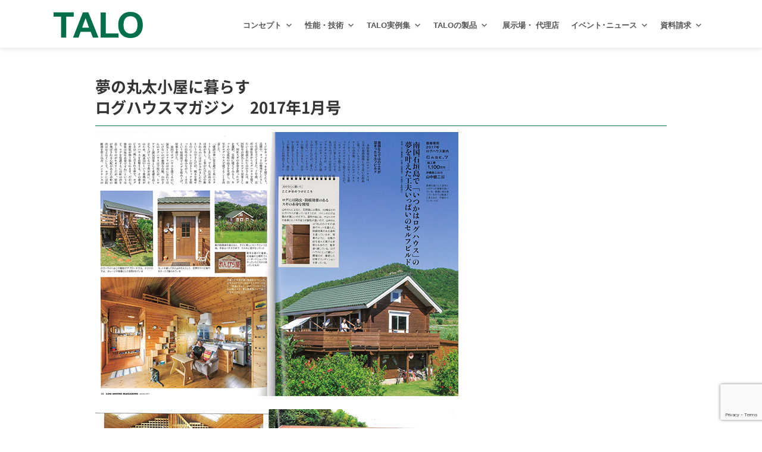

--- FILE ---
content_type: text/html; charset=UTF-8
request_url: https://www.talo.co.jp/article/mag81/
body_size: 17533
content:
<!DOCTYPE html>
<html dir="ltr" lang="ja"
	prefix="og: https://ogp.me/ns#" ><head prefix="og: http://ogp.me/ns# fb: http://ogp.me/ns/fb# article: http://ogp.me/ns/article#">		<meta charset="UTF-8"/>
		<meta name="viewport" content="width=device-width,initial-scale=1,minimum-scale=1,user-scalable=yes"/>
		<link rel="canonical" href="https://www.talo.co.jp/article/mag81/" /><title>夢の丸太小屋に暮らすログハウスマガジン 2017年1月号｜ ログハウスのTALO</title>

		<!-- All in One SEO 4.3.3 - aioseo.com -->
		<meta name="description" content="沖縄県石垣島での豊かなログハウス暮らしが素敵な山中様邸と、 ログハウス・オブ・ザ・イヤー2016で優秀賞を受賞" />
		<meta name="robots" content="max-snippet:-1, max-image-preview:large, max-video-preview:-1" />
		<meta name="generator" content="All in One SEO (AIOSEO) 4.3.3 " />
		<meta property="og:locale" content="ja_JP" />
		<meta property="og:site_name" content="ログハウスのTALO -" />
		<meta property="og:type" content="article" />
		<meta property="og:title" content="夢の丸太小屋に暮らすログハウスマガジン 2017年1月号｜ ログハウスのTALO" />
		<meta property="og:description" content="沖縄県石垣島での豊かなログハウス暮らしが素敵な山中様邸と、 ログハウス・オブ・ザ・イヤー2016で優秀賞を受賞" />
		<meta property="og:image" content="https://www.talo.co.jp/wordpress/wp-content/uploads/2016/12/mag81_d.jpg" />
		<meta property="og:image:secure_url" content="https://www.talo.co.jp/wordpress/wp-content/uploads/2016/12/mag81_d.jpg" />
		<meta property="og:image:width" content="290" />
		<meta property="og:image:height" content="290" />
		<meta property="article:published_time" content="2015-04-03T01:26:02+00:00" />
		<meta property="article:modified_time" content="2016-12-12T01:12:02+00:00" />
		<meta property="article:publisher" content="https://www.facebook.com/terve.talo/" />
		<meta name="twitter:card" content="summary" />
		<meta name="twitter:title" content="夢の丸太小屋に暮らすログハウスマガジン 2017年1月号｜ ログハウスのTALO" />
		<meta name="twitter:description" content="沖縄県石垣島での豊かなログハウス暮らしが素敵な山中様邸と、 ログハウス・オブ・ザ・イヤー2016で優秀賞を受賞" />
		<meta name="twitter:image" content="https://www.talo.co.jp/wordpress/wp-content/uploads/2016/12/mag81_d.jpg" />
		<script type="application/ld+json" class="aioseo-schema">
			{"@context":"https:\/\/schema.org","@graph":[{"@type":"Organization","@id":"https:\/\/www.talo.co.jp\/#organization","name":"\u682a\u5f0f\u4f1a\u793eTALO\u30a4\u30f3\u30bf\u30fc\u30ca\u30b7\u30e7\u30ca\u30eb","url":"https:\/\/www.talo.co.jp\/","logo":{"@type":"ImageObject","url":"https:\/\/www.talo.co.jp\/wordpress\/wp-content\/uploads\/digipress\/escena\/header\/logo-sq580.jpg","@id":"https:\/\/www.talo.co.jp\/#organizationLogo","width":580,"height":580},"image":{"@id":"https:\/\/www.talo.co.jp\/#organizationLogo"},"sameAs":["https:\/\/www.facebook.com\/terve.talo\/","https:\/\/www.instagram.com\/talo_loghouse\/"]},{"@type":"WebPage","@id":"https:\/\/www.talo.co.jp\/article\/mag81\/#webpage","url":"https:\/\/www.talo.co.jp\/article\/mag81\/","name":"\u5922\u306e\u4e38\u592a\u5c0f\u5c4b\u306b\u66ae\u3089\u3059\u30ed\u30b0\u30cf\u30a6\u30b9\u30de\u30ac\u30b8\u30f3 2017\u5e741\u6708\u53f7\uff5c \u30ed\u30b0\u30cf\u30a6\u30b9\u306eTALO","description":"\u6c96\u7e04\u770c\u77f3\u57a3\u5cf6\u3067\u306e\u8c4a\u304b\u306a\u30ed\u30b0\u30cf\u30a6\u30b9\u66ae\u3089\u3057\u304c\u7d20\u6575\u306a\u5c71\u4e2d\u69d8\u90b8\u3068\u3001 \u30ed\u30b0\u30cf\u30a6\u30b9\u30fb\u30aa\u30d6\u30fb\u30b6\u30fb\u30a4\u30e4\u30fc2016\u3067\u512a\u79c0\u8cde\u3092\u53d7\u8cde","inLanguage":"ja","isPartOf":{"@id":"https:\/\/www.talo.co.jp\/#website"},"image":{"@type":"ImageObject","url":"https:\/\/www.talo.co.jp\/wordpress\/wp-content\/uploads\/2016\/12\/mag81_d.jpg","@id":"https:\/\/www.talo.co.jp\/#mainImage","width":290,"height":290},"primaryImageOfPage":{"@id":"https:\/\/www.talo.co.jp\/article\/mag81\/#mainImage"},"datePublished":"2015-04-03T01:26:02+09:00","dateModified":"2016-12-12T01:12:02+09:00"},{"@type":"WebSite","@id":"https:\/\/www.talo.co.jp\/#website","url":"https:\/\/www.talo.co.jp\/","name":"\u682a\u5f0f\u4f1a\u793eTALO\u30a4\u30f3\u30bf\u30fc\u30ca\u30b7\u30e7\u30ca\u30eb","inLanguage":"ja","publisher":{"@id":"https:\/\/www.talo.co.jp\/#organization"}}]}
		</script>
		<!-- All in One SEO -->

<link rel="dns-prefetch" href="//connect.facebook.net" /><link rel="dns-prefetch" href="//secure.gravatar.com" /><link rel="dns-prefetch" href="//api.pinterest.com" /><link rel="dns-prefetch" href="//jsoon.digitiminimi.com" /><link rel="dns-prefetch" href="//b.hatena.ne.jp" /><link rel="dns-prefetch" href="//platform.twitter.com" /><meta http-equiv="Last-Modified" content="月, 12 12月 2016 10:12:02 +0900" /><link rel='dns-prefetch' href='//www.talo.co.jp' />
<link rel='dns-prefetch' href='//ajax.googleapis.com' />
<link rel='dns-prefetch' href='//use.fontawesome.com' />
<link rel='dns-prefetch' href='//s.w.org' />
<link rel="alternate" type="application/rss+xml" title="ログハウスのTALO &raquo; フィード" href="https://www.talo.co.jp/feed/" />
<link rel="alternate" type="application/rss+xml" title="ログハウスのTALO &raquo; コメントフィード" href="https://www.talo.co.jp/comments/feed/" />
<script>
window._wpemojiSettings = {"baseUrl":"https:\/\/s.w.org\/images\/core\/emoji\/14.0.0\/72x72\/","ext":".png","svgUrl":"https:\/\/s.w.org\/images\/core\/emoji\/14.0.0\/svg\/","svgExt":".svg","source":{"concatemoji":"https:\/\/www.talo.co.jp\/wordpress\/wp-includes\/js\/wp-emoji-release.min.js?ver=e88af060c495419fbffa677c6e74089a"}};
/*! This file is auto-generated */
!function(e,a,t){var n,r,o,i=a.createElement("canvas"),p=i.getContext&&i.getContext("2d");function s(e,t){var a=String.fromCharCode,e=(p.clearRect(0,0,i.width,i.height),p.fillText(a.apply(this,e),0,0),i.toDataURL());return p.clearRect(0,0,i.width,i.height),p.fillText(a.apply(this,t),0,0),e===i.toDataURL()}function c(e){var t=a.createElement("script");t.src=e,t.defer=t.type="text/javascript",a.getElementsByTagName("head")[0].appendChild(t)}for(o=Array("flag","emoji"),t.supports={everything:!0,everythingExceptFlag:!0},r=0;r<o.length;r++)t.supports[o[r]]=function(e){if(!p||!p.fillText)return!1;switch(p.textBaseline="top",p.font="600 32px Arial",e){case"flag":return s([127987,65039,8205,9895,65039],[127987,65039,8203,9895,65039])?!1:!s([55356,56826,55356,56819],[55356,56826,8203,55356,56819])&&!s([55356,57332,56128,56423,56128,56418,56128,56421,56128,56430,56128,56423,56128,56447],[55356,57332,8203,56128,56423,8203,56128,56418,8203,56128,56421,8203,56128,56430,8203,56128,56423,8203,56128,56447]);case"emoji":return!s([129777,127995,8205,129778,127999],[129777,127995,8203,129778,127999])}return!1}(o[r]),t.supports.everything=t.supports.everything&&t.supports[o[r]],"flag"!==o[r]&&(t.supports.everythingExceptFlag=t.supports.everythingExceptFlag&&t.supports[o[r]]);t.supports.everythingExceptFlag=t.supports.everythingExceptFlag&&!t.supports.flag,t.DOMReady=!1,t.readyCallback=function(){t.DOMReady=!0},t.supports.everything||(n=function(){t.readyCallback()},a.addEventListener?(a.addEventListener("DOMContentLoaded",n,!1),e.addEventListener("load",n,!1)):(e.attachEvent("onload",n),a.attachEvent("onreadystatechange",function(){"complete"===a.readyState&&t.readyCallback()})),(e=t.source||{}).concatemoji?c(e.concatemoji):e.wpemoji&&e.twemoji&&(c(e.twemoji),c(e.wpemoji)))}(window,document,window._wpemojiSettings);
</script>
<style type="text/css">
img.wp-smiley,
img.emoji {
	display: inline !important;
	border: none !important;
	box-shadow: none !important;
	height: 1em !important;
	width: 1em !important;
	margin: 0 0.07em !important;
	vertical-align: -0.1em !important;
	background: none !important;
	padding: 0 !important;
}
</style>
	<link rel='stylesheet' id='wp-block-library-css'  href='https://www.talo.co.jp/wordpress/wp-includes/css/dist/block-library/style.min.css?ver=e88af060c495419fbffa677c6e74089a' type='text/css' media='all' />
<link rel='stylesheet' id='icb-image-compare-style-css'  href='https://www.talo.co.jp/wordpress/wp-content/plugins/before-after-image-compare/dist/style.css?ver=1.1.3' type='text/css' media='all' />
<link rel='stylesheet' id='flex-posts-css'  href='https://www.talo.co.jp/wordpress/wp-content/plugins/flex-posts/public/css/flex-posts.min.css?ver=1.10.0' type='text/css' media='all' />
<link rel='stylesheet' id='gutenberg-pdfjs-css'  href='https://www.talo.co.jp/wordpress/wp-content/plugins/pdfjs-viewer-shortcode/inc/../blocks/dist/style.css?ver=2.1.8' type='text/css' media='all' />
<link rel='stylesheet' id='ystdb-block-style-card-css'  href='https://www.talo.co.jp/wordpress/wp-content/plugins/ystandard-blocks/css/blocks/card/block.css?ver=1684915036' type='text/css' media='all' />
<link rel='stylesheet' id='ystdb-block-style-conditional-group-block-css'  href='https://www.talo.co.jp/wordpress/wp-content/plugins/ystandard-blocks/css/blocks/conditional-group-block/block.css?ver=1684915036' type='text/css' media='all' />
<link rel='stylesheet' id='ystdb-block-style-columns-css'  href='https://www.talo.co.jp/wordpress/wp-content/plugins/ystandard-blocks/css/blocks/columns/block.css?ver=1684915036' type='text/css' media='all' />
<link rel='stylesheet' id='editorskit-frontend-css'  href='https://www.talo.co.jp/wordpress/wp-content/plugins/block-options/build/style.build.css?ver=new' type='text/css' media='all' />
<style id='global-styles-inline-css' type='text/css'>
body{--wp--preset--color--black: #000000;--wp--preset--color--cyan-bluish-gray: #abb8c3;--wp--preset--color--white: #ffffff;--wp--preset--color--pale-pink: #f78da7;--wp--preset--color--vivid-red: #cf2e2e;--wp--preset--color--luminous-vivid-orange: #ff6900;--wp--preset--color--luminous-vivid-amber: #fcb900;--wp--preset--color--light-green-cyan: #7bdcb5;--wp--preset--color--vivid-green-cyan: #00d084;--wp--preset--color--pale-cyan-blue: #8ed1fc;--wp--preset--color--vivid-cyan-blue: #0693e3;--wp--preset--color--vivid-purple: #9b51e0;--wp--preset--gradient--vivid-cyan-blue-to-vivid-purple: linear-gradient(135deg,rgba(6,147,227,1) 0%,rgb(155,81,224) 100%);--wp--preset--gradient--light-green-cyan-to-vivid-green-cyan: linear-gradient(135deg,rgb(122,220,180) 0%,rgb(0,208,130) 100%);--wp--preset--gradient--luminous-vivid-amber-to-luminous-vivid-orange: linear-gradient(135deg,rgba(252,185,0,1) 0%,rgba(255,105,0,1) 100%);--wp--preset--gradient--luminous-vivid-orange-to-vivid-red: linear-gradient(135deg,rgba(255,105,0,1) 0%,rgb(207,46,46) 100%);--wp--preset--gradient--very-light-gray-to-cyan-bluish-gray: linear-gradient(135deg,rgb(238,238,238) 0%,rgb(169,184,195) 100%);--wp--preset--gradient--cool-to-warm-spectrum: linear-gradient(135deg,rgb(74,234,220) 0%,rgb(151,120,209) 20%,rgb(207,42,186) 40%,rgb(238,44,130) 60%,rgb(251,105,98) 80%,rgb(254,248,76) 100%);--wp--preset--gradient--blush-light-purple: linear-gradient(135deg,rgb(255,206,236) 0%,rgb(152,150,240) 100%);--wp--preset--gradient--blush-bordeaux: linear-gradient(135deg,rgb(254,205,165) 0%,rgb(254,45,45) 50%,rgb(107,0,62) 100%);--wp--preset--gradient--luminous-dusk: linear-gradient(135deg,rgb(255,203,112) 0%,rgb(199,81,192) 50%,rgb(65,88,208) 100%);--wp--preset--gradient--pale-ocean: linear-gradient(135deg,rgb(255,245,203) 0%,rgb(182,227,212) 50%,rgb(51,167,181) 100%);--wp--preset--gradient--electric-grass: linear-gradient(135deg,rgb(202,248,128) 0%,rgb(113,206,126) 100%);--wp--preset--gradient--midnight: linear-gradient(135deg,rgb(2,3,129) 0%,rgb(40,116,252) 100%);--wp--preset--duotone--dark-grayscale: url('#wp-duotone-dark-grayscale');--wp--preset--duotone--grayscale: url('#wp-duotone-grayscale');--wp--preset--duotone--purple-yellow: url('#wp-duotone-purple-yellow');--wp--preset--duotone--blue-red: url('#wp-duotone-blue-red');--wp--preset--duotone--midnight: url('#wp-duotone-midnight');--wp--preset--duotone--magenta-yellow: url('#wp-duotone-magenta-yellow');--wp--preset--duotone--purple-green: url('#wp-duotone-purple-green');--wp--preset--duotone--blue-orange: url('#wp-duotone-blue-orange');--wp--preset--font-size--small: 13px;--wp--preset--font-size--medium: 20px;--wp--preset--font-size--large: 36px;--wp--preset--font-size--x-large: 42px;}.has-black-color{color: var(--wp--preset--color--black) !important;}.has-cyan-bluish-gray-color{color: var(--wp--preset--color--cyan-bluish-gray) !important;}.has-white-color{color: var(--wp--preset--color--white) !important;}.has-pale-pink-color{color: var(--wp--preset--color--pale-pink) !important;}.has-vivid-red-color{color: var(--wp--preset--color--vivid-red) !important;}.has-luminous-vivid-orange-color{color: var(--wp--preset--color--luminous-vivid-orange) !important;}.has-luminous-vivid-amber-color{color: var(--wp--preset--color--luminous-vivid-amber) !important;}.has-light-green-cyan-color{color: var(--wp--preset--color--light-green-cyan) !important;}.has-vivid-green-cyan-color{color: var(--wp--preset--color--vivid-green-cyan) !important;}.has-pale-cyan-blue-color{color: var(--wp--preset--color--pale-cyan-blue) !important;}.has-vivid-cyan-blue-color{color: var(--wp--preset--color--vivid-cyan-blue) !important;}.has-vivid-purple-color{color: var(--wp--preset--color--vivid-purple) !important;}.has-black-background-color{background-color: var(--wp--preset--color--black) !important;}.has-cyan-bluish-gray-background-color{background-color: var(--wp--preset--color--cyan-bluish-gray) !important;}.has-white-background-color{background-color: var(--wp--preset--color--white) !important;}.has-pale-pink-background-color{background-color: var(--wp--preset--color--pale-pink) !important;}.has-vivid-red-background-color{background-color: var(--wp--preset--color--vivid-red) !important;}.has-luminous-vivid-orange-background-color{background-color: var(--wp--preset--color--luminous-vivid-orange) !important;}.has-luminous-vivid-amber-background-color{background-color: var(--wp--preset--color--luminous-vivid-amber) !important;}.has-light-green-cyan-background-color{background-color: var(--wp--preset--color--light-green-cyan) !important;}.has-vivid-green-cyan-background-color{background-color: var(--wp--preset--color--vivid-green-cyan) !important;}.has-pale-cyan-blue-background-color{background-color: var(--wp--preset--color--pale-cyan-blue) !important;}.has-vivid-cyan-blue-background-color{background-color: var(--wp--preset--color--vivid-cyan-blue) !important;}.has-vivid-purple-background-color{background-color: var(--wp--preset--color--vivid-purple) !important;}.has-black-border-color{border-color: var(--wp--preset--color--black) !important;}.has-cyan-bluish-gray-border-color{border-color: var(--wp--preset--color--cyan-bluish-gray) !important;}.has-white-border-color{border-color: var(--wp--preset--color--white) !important;}.has-pale-pink-border-color{border-color: var(--wp--preset--color--pale-pink) !important;}.has-vivid-red-border-color{border-color: var(--wp--preset--color--vivid-red) !important;}.has-luminous-vivid-orange-border-color{border-color: var(--wp--preset--color--luminous-vivid-orange) !important;}.has-luminous-vivid-amber-border-color{border-color: var(--wp--preset--color--luminous-vivid-amber) !important;}.has-light-green-cyan-border-color{border-color: var(--wp--preset--color--light-green-cyan) !important;}.has-vivid-green-cyan-border-color{border-color: var(--wp--preset--color--vivid-green-cyan) !important;}.has-pale-cyan-blue-border-color{border-color: var(--wp--preset--color--pale-cyan-blue) !important;}.has-vivid-cyan-blue-border-color{border-color: var(--wp--preset--color--vivid-cyan-blue) !important;}.has-vivid-purple-border-color{border-color: var(--wp--preset--color--vivid-purple) !important;}.has-vivid-cyan-blue-to-vivid-purple-gradient-background{background: var(--wp--preset--gradient--vivid-cyan-blue-to-vivid-purple) !important;}.has-light-green-cyan-to-vivid-green-cyan-gradient-background{background: var(--wp--preset--gradient--light-green-cyan-to-vivid-green-cyan) !important;}.has-luminous-vivid-amber-to-luminous-vivid-orange-gradient-background{background: var(--wp--preset--gradient--luminous-vivid-amber-to-luminous-vivid-orange) !important;}.has-luminous-vivid-orange-to-vivid-red-gradient-background{background: var(--wp--preset--gradient--luminous-vivid-orange-to-vivid-red) !important;}.has-very-light-gray-to-cyan-bluish-gray-gradient-background{background: var(--wp--preset--gradient--very-light-gray-to-cyan-bluish-gray) !important;}.has-cool-to-warm-spectrum-gradient-background{background: var(--wp--preset--gradient--cool-to-warm-spectrum) !important;}.has-blush-light-purple-gradient-background{background: var(--wp--preset--gradient--blush-light-purple) !important;}.has-blush-bordeaux-gradient-background{background: var(--wp--preset--gradient--blush-bordeaux) !important;}.has-luminous-dusk-gradient-background{background: var(--wp--preset--gradient--luminous-dusk) !important;}.has-pale-ocean-gradient-background{background: var(--wp--preset--gradient--pale-ocean) !important;}.has-electric-grass-gradient-background{background: var(--wp--preset--gradient--electric-grass) !important;}.has-midnight-gradient-background{background: var(--wp--preset--gradient--midnight) !important;}.has-small-font-size{font-size: var(--wp--preset--font-size--small) !important;}.has-medium-font-size{font-size: var(--wp--preset--font-size--medium) !important;}.has-large-font-size{font-size: var(--wp--preset--font-size--large) !important;}.has-x-large-font-size{font-size: var(--wp--preset--font-size--x-large) !important;}
</style>
<link rel='stylesheet' id='edsanimate-animo-css-css'  href='https://www.talo.co.jp/wordpress/wp-content/plugins/animate-it/assets/css/animate-animo.css?ver=e88af060c495419fbffa677c6e74089a' type='text/css' media='all' />
<link rel='stylesheet' id='contact-form-7-css'  href='https://www.talo.co.jp/wordpress/wp-content/plugins/contact-form-7/includes/css/styles.css?ver=5.7.3' type='text/css' media='all' />
<link rel='stylesheet' id='cf7msm_styles-css'  href='https://www.talo.co.jp/wordpress/wp-content/plugins/contact-form-7-multi-step-module-premium/resources/cf7msm.css?ver=4.4' type='text/css' media='all' />
<link rel='stylesheet' id='flexible-table-block-css'  href='https://www.talo.co.jp/wordpress/wp-content/plugins/flexible-table-block/build/style-index.css?ver=1684914684' type='text/css' media='all' />
<style id='flexible-table-block-inline-css' type='text/css'>
.wp-block-flexible-table-block-table.wp-block-flexible-table-block-table>table{width:100%;max-width:100%;border-collapse:collapse;}.wp-block-flexible-table-block-table.wp-block-flexible-table-block-table.is-style-stripes tr:nth-child(odd) th{background-color:#f0f0f1;}.wp-block-flexible-table-block-table.wp-block-flexible-table-block-table.is-style-stripes tr:nth-child(odd) td{background-color:#f0f0f1;}.wp-block-flexible-table-block-table.wp-block-flexible-table-block-table.is-style-stripes tr:nth-child(even) th{background-color:#ffffff;}.wp-block-flexible-table-block-table.wp-block-flexible-table-block-table.is-style-stripes tr:nth-child(even) td{background-color:#ffffff;}.wp-block-flexible-table-block-table.wp-block-flexible-table-block-table>table tr th,.wp-block-flexible-table-block-table.wp-block-flexible-table-block-table>table tr td{padding:0.5em;border-width:0;border-style:solid;border-color:#000000;text-align:left;vertical-align:middle;}.wp-block-flexible-table-block-table.wp-block-flexible-table-block-table>table tr th{background-color:#f0f0f1;}.wp-block-flexible-table-block-table.wp-block-flexible-table-block-table>table tr td{background-color:#ffffff;}@media screen and (min-width:769px){.wp-block-flexible-table-block-table.is-scroll-on-pc{overflow-x:scroll;}.wp-block-flexible-table-block-table.is-scroll-on-pc table{max-width:none;align-self:self-start;}}@media screen and (max-width:768px){.wp-block-flexible-table-block-table.is-scroll-on-mobile{overflow-x:scroll;}.wp-block-flexible-table-block-table.is-scroll-on-mobile table{max-width:none;align-self:self-start;}.wp-block-flexible-table-block-table table.is-stacked-on-mobile th,.wp-block-flexible-table-block-table table.is-stacked-on-mobile td{width:100%!important;display:block;}}
</style>
<link rel='stylesheet' id='symple_shortcode_styles-css'  href='https://www.talo.co.jp/wordpress/wp-content/plugins/symple-shortcodes/shortcodes/css/symple_shortcodes_styles.css?ver=e88af060c495419fbffa677c6e74089a' type='text/css' media='all' />
<link rel='stylesheet' id='whats-new-style-css'  href='https://www.talo.co.jp/wordpress/wp-content/plugins/whats-new-genarator/whats-new.css?ver=2.0.2' type='text/css' media='all' />
<link rel='stylesheet' id='widgets-on-pages-css'  href='https://www.talo.co.jp/wordpress/wp-content/plugins/widgets-on-pages/public/css/widgets-on-pages-public.css?ver=1.4.0' type='text/css' media='all' />
<link rel='stylesheet' id='child-pages-shortcode-css-css'  href='https://www.talo.co.jp/wordpress/wp-content/plugins/child-pages-shortcode/css/child-pages-shortcode.min.css?ver=1.1.4' type='text/css' media='all' />
<link rel='stylesheet' id='megamenu-css'  href='https://www.talo.co.jp/wordpress/wp-content/uploads/maxmegamenu/style.css?ver=3cd534' type='text/css' media='all' />
<link rel='stylesheet' id='dashicons-css'  href='https://www.talo.co.jp/wordpress/wp-includes/css/dashicons.min.css?ver=e88af060c495419fbffa677c6e74089a' type='text/css' media='all' />
<link rel='stylesheet' id='digipress-css'  href='https://www.talo.co.jp/wordpress/wp-content/themes/dp-escena/css/pc.css?ver=20230619032606' type='text/css' media='all' />
<link rel='stylesheet' id='dp-shortcodes-css'  href='https://www.talo.co.jp/wordpress/wp-content/plugins/shortcodes-for-digipress/css/style.css?ver=20230524075147' type='text/css' media='all' />
<link rel='stylesheet' id='dp-visual-css'  href='https://www.talo.co.jp/wordpress/wp-content/uploads/digipress/escena/css/visual-custom.css?ver=20250802023703' type='text/css' media='all' />
<link rel='stylesheet' id='fancybox-css'  href='https://www.talo.co.jp/wordpress/wp-content/plugins/easy-fancybox/fancybox/1.3.28/jquery.fancybox.min.css?ver=e88af060c495419fbffa677c6e74089a' type='text/css' media='screen' />
<style id='fancybox-inline-css' type='text/css'>
#fancybox-content{border-color:#0;}.fancybox-hidden{display:none}#fancybox-content .fancybox-hidden,#fancybox-tmp .fancybox-hidden{display:revert}
</style>
<link rel='stylesheet' id='ystdb-css-css'  href='https://www.talo.co.jp/wordpress/wp-content/plugins/ystandard-blocks/css/ystandard-blocks.css?ver=3.8.1' type='text/css' media='all' />
<style id='ystdb-css-inline-css' type='text/css'>
.ystdb-inline--1{background:linear-gradient(transparent 75%, rgba(218,98,114, 0.3) 75%);}.ystdb-inline--2{background:linear-gradient(transparent 75%, rgba(69,161,207, 0.3) 75%);}.ystdb-inline--3{background:linear-gradient(transparent 75%, rgba(255,238,85, 0.3) 75%);}.ystdb-inline--13{font-size:50px;font-weight:600;white-space:nowrap;color:#ec7932;font-family:'Oswald', sans-serif ;}@media (max-width: 599px) {.ystdb-inline--13{font-size:30px;}}.ystdb-inline--larger{font-size:1.2em;}.ystdb-inline--smaller{font-size:0.8em;}@media (max-width: 599px) {.ystdb-inline--larger-sp{font-size:1.2em;}}@media (max-width: 599px) {.ystdb-inline--smaller-sp{font-size:0.8em;}}.ystdb-inline--nowrap{white-space:nowrap;}.ystdb-inline--test{font-weight:600;color:#106f4c;}.ystdb-inline--tech-index{font-weight:600;font-family:Zen Old Mincho;font-size:26px;}@media (max-width: 768px) {.ystdb-inline--tech-index{font-size:23px;}}@media (max-width: 599px) {.ystdb-inline--tech-index{font-size:22px;}}.ystdb-inline--minchou{font-family:Zen Old Mincho;}.ystdb-inline--orange-bold{font-weight:700;color:#ec7932;}.ystdb-inline--black-bold{color:#000000;font-weight:700;white-space:nowrap;}.ystdb-inline--GROOVE-price{font-weight:600;font-size:40px;color:#000000;}@media (max-width: 768px) {.ystdb-inline--GROOVE-price{font-size:40px;}}@media (max-width: 599px) {.ystdb-inline--GROOVE-price{font-size:30px;}}.ystdb-inline--price-large{font-weight:600;color:#000000;font-size:50px;font-family:'Oswald', sans-serif ;white-space:nowrap;}@media (max-width: 599px) {.ystdb-inline--price-large{font-size:30px;}}
</style>
<link rel='stylesheet' id='child-style-css'  href='https://www.talo.co.jp/wordpress/wp-content/themes/talo/style.css?ver=1736476604' type='text/css' media='all' />
<link rel='stylesheet' id='talo-style-css'  href='https://www.talo.co.jp/wordpress/wp-content/themes/talo/css/talo.css?ver=1701766739' type='text/css' media='all' />
<link rel='stylesheet' id='search-product-css'  href='https://www.talo.co.jp/wordpress/wp-content/themes/talo/css/search-product.css?ver=1684915692' type='text/css' media='all' />
<link rel='stylesheet' id='search-product-font-awesome-css'  href='https://use.fontawesome.com/releases/v5.12.0/css/all.css?ver=e88af060c495419fbffa677c6e74089a' type='text/css' media='all' />
<link rel='stylesheet' id='animate-on-scroll-css'  href='https://www.talo.co.jp/wordpress/wp-content/plugins/animations-for-blocks/build/aos.css?ver=36ca8133f9ca3c1dab90' type='text/css' media='all' />
<link rel='stylesheet' id='iqfmcss-css'  href='https://www.talo.co.jp/wordpress/wp-content/plugins/inquiry-form-creator/css/inquiry-form.css?ver=0.7' type='text/css' media='all' />
<script src='https://www.talo.co.jp/wordpress/wp-includes/js/dist/vendor/regenerator-runtime.min.js?ver=0.13.9' id='regenerator-runtime-js'></script>
<script src='https://www.talo.co.jp/wordpress/wp-includes/js/dist/vendor/wp-polyfill.min.js?ver=3.15.0' id='wp-polyfill-js'></script>
<script src='https://www.talo.co.jp/wordpress/wp-includes/js/dist/vendor/react.min.js?ver=17.0.1' id='react-js'></script>
<script src='https://www.talo.co.jp/wordpress/wp-includes/js/dist/vendor/react-dom.min.js?ver=17.0.1' id='react-dom-js'></script>
<script src='https://ajax.googleapis.com/ajax/libs/jquery/3.6.0/jquery.min.js?ver=e88af060c495419fbffa677c6e74089a' id='jquery-js'></script>
<script src='https://www.talo.co.jp/wordpress/wp-content/plugins/before-after-image-compare/dist/script.js?ver=1.1.3' id='icb-image-compare-script-js'></script>
<script src='https://www.talo.co.jp/wordpress/wp-content/plugins/child-pages-shortcode/js/child-pages-shortcode.min.js?ver=1.1.4' id='child-pages-shortcode-js'></script>
<script src='https://www.talo.co.jp/wordpress/wp-content/plugins/inquiry-form-creator/js/ajaxzip2/ajaxzip2.js?ver=2.10' id='AjaxZip-js'></script>
<script src='https://www.talo.co.jp/wordpress/wp-content/plugins/inquiry-form-creator/js/jquery.upload.js?ver=1.0.2' id='jquery.upload-js'></script>
<link rel="https://api.w.org/" href="https://www.talo.co.jp/wp-json/" /><link rel="alternate" type="application/json" href="https://www.talo.co.jp/wp-json/wp/v2/posts/21597" /><link rel="EditURI" type="application/rsd+xml" title="RSD" href="https://www.talo.co.jp/wordpress/xmlrpc.php?rsd" />
<link rel="alternate" type="application/json+oembed" href="https://www.talo.co.jp/wp-json/oembed/1.0/embed?url=https%3A%2F%2Fwww.talo.co.jp%2Farticle%2Fmag81%2F" />
<link rel="alternate" type="text/xml+oembed" href="https://www.talo.co.jp/wp-json/oembed/1.0/embed?url=https%3A%2F%2Fwww.talo.co.jp%2Farticle%2Fmag81%2F&#038;format=xml" />
<script>AjaxZip2.JSONDATA = "https://www.talo.co.jp/wordpress/wp-content/plugins/inquiry-form-creator/js/ajaxzip2/data";</script> 
	<script>
	 //<![CDATA[ 
	function toggleLinkGrp(id) {
	   var e = document.getElementById(id);
	   if(e.style.display == 'block')
			e.style.display = 'none';
	   else
			e.style.display = 'block';
	}
	// ]]>
	</script> 
	<style>.simplemap img{max-width:none !important;padding:0 !important;margin:0 !important;}.staticmap,.staticmap img{max-width:100% !important;height:auto !important;}.simplemap .simplemap-content{display:none;}</style>
<script>var google_map_api_key = "AIzaSyBiy9KXVSvdS2dC60wmehy7LIwGgT6T2dc";</script><link rel="icon" href="https://www.talo.co.jp/wordpress/wp-content/uploads/2023/03/fabicon-290x290.jpg" sizes="32x32" />
<link rel="icon" href="https://www.talo.co.jp/wordpress/wp-content/uploads/2023/03/fabicon-290x290.jpg" sizes="192x192" />
<link rel="apple-touch-icon" href="https://www.talo.co.jp/wordpress/wp-content/uploads/2023/03/fabicon-290x290.jpg" />
<meta name="msapplication-TileImage" content="https://www.talo.co.jp/wordpress/wp-content/uploads/2023/03/fabicon-290x290.jpg" />
<style type="text/css">/** Mega Menu CSS: fs **/</style>
<noscript><style>.ystdb-section.has-animation:not(:root) {opacity:1;}</style></noscript>
<style id="wpforms-css-vars-root">
				:root {
					--wpforms-field-border-radius: 3px;
--wpforms-field-background-color: #ffffff;
--wpforms-field-border-color: rgba( 0, 0, 0, 0.25 );
--wpforms-field-text-color: rgba( 0, 0, 0, 0.7 );
--wpforms-label-color: rgba( 0, 0, 0, 0.85 );
--wpforms-label-sublabel-color: rgba( 0, 0, 0, 0.55 );
--wpforms-label-error-color: #d63637;
--wpforms-button-border-radius: 3px;
--wpforms-button-background-color: #066aab;
--wpforms-button-text-color: #ffffff;
--wpforms-field-size-input-height: 43px;
--wpforms-field-size-input-spacing: 15px;
--wpforms-field-size-font-size: 16px;
--wpforms-field-size-line-height: 19px;
--wpforms-field-size-padding-h: 14px;
--wpforms-field-size-checkbox-size: 16px;
--wpforms-field-size-sublabel-spacing: 5px;
--wpforms-field-size-icon-size: 1;
--wpforms-label-size-font-size: 16px;
--wpforms-label-size-line-height: 19px;
--wpforms-label-size-sublabel-font-size: 14px;
--wpforms-label-size-sublabel-line-height: 17px;
--wpforms-button-size-font-size: 17px;
--wpforms-button-size-height: 41px;
--wpforms-button-size-padding-h: 15px;
--wpforms-button-size-margin-top: 10px;

				}
			</style>		<script>j$ = jQuery;</script><link href="https://fonts.googleapis.com/css?family=Teko rel="stylesheet">
<link href="https://fonts.googleapis.com/css?family=Vollkorn rel="stylesheet">
<link href="https://fonts.googleapis.com/css?family=Roboto+Condensed:700 rel="stylesheet">
<link rel="preconnect" href="https://fonts.googleapis.com">
<link rel="preconnect" href="https://fonts.gstatic.com" crossorigin>
<link href="https://fonts.googleapis.com/css2?family=Arvo&family=Zen+Old+Mincho:wght@600&display=swap" rel="stylesheet">
<link href="https://fonts.googleapis.com/css2?family=Libre+Baskerville&display=swap" rel="stylesheet">
<link href="https://fonts.googleapis.com/css2?family=Libre+Baskerville&family=Roboto+Condensed:wght@700&display=swap" rel="stylesheet">
<link href="https://fonts.googleapis.com/css2?family=Libre+Baskerville&family=Roboto+Condensed:wght@900&display=swap" rel="stylesheet">
<link href="https://fonts.googleapis.com/css2?family=Arvo&family=Oswald:wght@300;400;500&family=Zen+Old+Mincho:wght@600&display=swap&subset=japanese" rel="stylesheet">
<link href="https://fonts.googleapis.com/css2?family=Jost:ital,wght@0,800;1,800&family=Libre+Baskerville&family=Roboto+Condensed:wght@900&display=swap" rel="stylesheet">
<link href="https://fonts.googleapis.com/css2?family=Cormorant+Infant&display=swap" rel="stylesheet">
<link href="https://fonts.googleapis.com/css2?family=Cormorant+Infant&family=Jacques+Francois&family=Pinyon+Script&display=swap" rel="stylesheet">
		<!-- Google Tag Manager 大門 2023 05 30設置-->
		<script>( function ( w, d, s, l, i ) {
				w[ l ] = w[ l ] || [];
				w[ l ].push( {
					'gtm.start':
						new Date().getTime(), event: 'gtm.js'
				} );
				var f = d.getElementsByTagName( s )[ 0 ],
					j = d.createElement( s ), dl = l != 'dataLayer' ? '&l=' + l : '';
				j.async = true;
				j.src =
					'https://www.googletagmanager.com/gtm.js?id=' + i + dl;
				f.parentNode.insertBefore( j, f );
			} )( window, document, 'script', 'dataLayer', 'GTM-TNZMHC4' );</script>
		<!-- End Google Tag Manager  大門 2023 05 30設置-->

	</head>
<body data-rsssl=1 class="post-template-default single single-post postid-21597 single-format-standard pc sp-easy-accordion-enabled symple-shortcodes  symple-shortcodes-responsive ystdb mega-menu-global-menu-ul">

<!-- Google Tag Manager (noscript)  大門 2023 05 30設置-->
<noscript>
	<iframe src="https://www.googletagmanager.com/ns.html?id=GTM-TNZMHC4"
	        height="0" width="0" style="display:none;visibility:hidden"></iframe>
</noscript>
<!-- End Google Tag Manager (noscript)  大門 2023 05 30設置-->

<div id="wrapper">
	<header id="header">
		<div id="header-content">
			<div id="header-logo">
								<div class="site-title">
				<a href="https://www.talo.co.jp/" title="ログハウスのTALO">
					<img class="talo-site-title-logo" src="https://www.talo.co.jp/wordpress/wp-content/themes/talo/assets/images/talo-logo.svg?2023051901" alt="ログハウスのTALO" width="150" height="45">
					<img class="talo-site-title-logo-white" src="https://www.talo.co.jp/wordpress/wp-content/themes/talo/assets/images/talo-logo-white.svg" alt="ログハウスのTALO" width="150" height="45">
				</a>
			</div>
		</div>			<div id="header-search"><div id="dp_hd_gcs"><gcse:searchbox-only></gcse:searchbox-only></div>			</div>
		<nav id="header-menu">
<div id="expand_global_menu" class="icon-spaced-menu"><span>Menu</span></div>
<div id="header-menu-content">
<div id="mega-menu-wrap-global_menu_ul" class="mega-menu-wrap"><div class="mega-menu-toggle"><div class="mega-toggle-blocks-left"></div><div class="mega-toggle-blocks-center"></div><div class="mega-toggle-blocks-right"><div class='mega-toggle-block mega-menu-toggle-animated-block mega-toggle-block-0' id='mega-toggle-block-0'><button aria-label="Toggle Menu" class="mega-toggle-animated mega-toggle-animated-slider" type="button" aria-expanded="false">
                  <span class="mega-toggle-animated-box">
                    <span class="mega-toggle-animated-inner"></span>
                  </span>
                </button></div></div></div><ul id="mega-menu-global_menu_ul" class="mega-menu max-mega-menu mega-menu-horizontal mega-no-js" data-event="hover" data-effect="fade" data-effect-speed="200" data-effect-mobile="slide_left" data-effect-speed-mobile="200" data-mobile-force-width="false" data-second-click="go" data-document-click="collapse" data-vertical-behaviour="standard" data-breakpoint="768" data-unbind="true" data-mobile-state="collapse_all" data-hover-intent-timeout="300" data-hover-intent-interval="100"><li class='mega-menu-item mega-menu-item-type-post_type mega-menu-item-object-page mega-menu-item-has-children mega-align-bottom-left mega-menu-flyout mega-menu-item-305' id='mega-menu-item-305'><a class="mega-menu-link" href="https://www.talo.co.jp/concept/" aria-haspopup="true" aria-expanded="false" tabindex="0">コンセプト<span class="mega-indicator" tabindex="0" role="button" aria-label="コンセプト submenu"></span></a>
<ul class="mega-sub-menu">
<li class='mega-menu-item mega-menu-item-type-post_type mega-menu-item-object-page mega-menu-item-18344' id='mega-menu-item-18344'><a class="mega-menu-link" href="https://www.talo.co.jp/talo_product/">TALOの自由設計</a></li><li class='mega-menu-item mega-menu-item-type-post_type mega-menu-item-object-page mega-menu-item-3295' id='mega-menu-item-3295'><a class="mega-menu-link" href="https://www.talo.co.jp/concept/full-log/">総ログ®主義</a></li><li class='mega-menu-item mega-menu-item-type-post_type mega-menu-item-object-page mega-menu-item-3293' id='mega-menu-item-3293'><a class="mega-menu-link" href="https://www.talo.co.jp/concept/natural-materials/">天然素材へのこだわり</a></li><li class='mega-menu-item mega-menu-item-type-post_type mega-menu-item-object-page mega-menu-item-8518' id='mega-menu-item-8518'><a class="mega-menu-link" href="https://www.talo.co.jp/concept/zero/">合板ゼロ</a></li><li class='mega-menu-item mega-menu-item-type-custom mega-menu-item-object-custom mega-menu-item-23080' id='mega-menu-item-23080'><a class="mega-menu-link" href="https://www.talo.co.jp/concept/log-selection/">選べるログ材</a></li><li class='mega-menu-item mega-menu-item-type-post_type mega-menu-item-object-post mega-menu-item-27670' id='mega-menu-item-27670'><a class="mega-menu-link" href="https://www.talo.co.jp/concept/kinohanashi-index/">木のはなし</a></li><li class='mega-menu-item mega-menu-item-type-post_type mega-menu-item-object-page mega-menu-item-39223' id='mega-menu-item-39223'><a class="mega-menu-link" href="https://www.talo.co.jp/selfbuild/">セルフビルド</a></li><li class='mega-menu-item mega-menu-item-type-taxonomy mega-menu-item-object-category mega-menu-item-15143' id='mega-menu-item-15143'><a class="mega-menu-link" href="https://www.talo.co.jp/category/primer/">ログハウス入門</a></li><li class='mega-menu-item mega-menu-item-type-post_type mega-menu-item-object-page mega-menu-item-40699' id='mega-menu-item-40699'><a class="mega-menu-link" href="https://www.talo.co.jp/planflow/">ご購入までの流れ</a></li><li class='mega-menu-item mega-menu-item-type-post_type mega-menu-item-object-page mega-menu-item-39225' id='mega-menu-item-39225'><a class="mega-menu-link" href="https://www.talo.co.jp/history/">TALOのあゆみ</a></li></ul>
</li><li class='mega-menu-item mega-menu-item-type-post_type mega-menu-item-object-page mega-menu-item-has-children mega-align-bottom-left mega-menu-flyout mega-menu-item-38893' id='mega-menu-item-38893'><a class="mega-menu-link" href="https://www.talo.co.jp/quality/" aria-haspopup="true" aria-expanded="false" tabindex="0">性能・技術<span class="mega-indicator" tabindex="0" role="button" aria-label="性能・技術 submenu"></span></a>
<ul class="mega-sub-menu">
<li class='mega-menu-item mega-menu-item-type-post_type mega-menu-item-object-page mega-menu-item-24931' id='mega-menu-item-24931'><a class="mega-menu-link" href="https://www.talo.co.jp/quality/fire-safety/">高い耐火性能</a></li><li class='mega-menu-item mega-menu-item-type-post_type mega-menu-item-object-page mega-menu-item-24930' id='mega-menu-item-24930'><a class="mega-menu-link" href="https://www.talo.co.jp/quality/earthquake-resistance/">高い耐震性能</a></li><li class='mega-menu-item mega-menu-item-type-post_type mega-menu-item-object-page mega-menu-item-39533' id='mega-menu-item-39533'><a class="mega-menu-link" href="https://www.talo.co.jp/quality/design/">設計力</a></li><li class='mega-menu-item mega-menu-item-type-post_type mega-menu-item-object-page mega-menu-item-39536' id='mega-menu-item-39536'><a class="mega-menu-link" href="https://www.talo.co.jp/quality/seal/">水密性能</a></li><li class='mega-menu-item mega-menu-item-type-post_type mega-menu-item-object-page mega-menu-item-39544' id='mega-menu-item-39544'><a class="mega-menu-link" href="https://www.talo.co.jp/quality/humidity/">調湿性能</a></li><li class='mega-menu-item mega-menu-item-type-post_type mega-menu-item-object-page mega-menu-item-39543' id='mega-menu-item-39543'><a class="mega-menu-link" href="https://www.talo.co.jp/quality/heatstorage/">蓄熱性能</a></li><li class='mega-menu-item mega-menu-item-type-post_type mega-menu-item-object-page mega-menu-item-39586' id='mega-menu-item-39586'><a class="mega-menu-link" href="https://www.talo.co.jp/quality/air/">室内空気環境</a></li></ul>
</li><li class='mega-menu-item mega-menu-item-type-custom mega-menu-item-object-custom mega-menu-item-has-children mega-align-bottom-left mega-menu-flyout mega-menu-item-36273' id='mega-menu-item-36273'><a class="mega-menu-link" href="https://www.talo.co.jp/example/" aria-haspopup="true" aria-expanded="false" tabindex="0">TALO実例集<span class="mega-indicator" tabindex="0" role="button" aria-label="TALO実例集 submenu"></span></a>
<ul class="mega-sub-menu">
<li class='mega-menu-item mega-menu-item-type-post_type mega-menu-item-object-page mega-menu-item-49966' id='mega-menu-item-49966'><a class="mega-menu-link" href="https://www.talo.co.jp/example/">TALOのログハウス実例集</a></li><li class='mega-menu-item mega-menu-item-type-post_type mega-menu-item-object-page mega-menu-item-49965' id='mega-menu-item-49965'><a class="mega-menu-link" href="https://www.talo.co.jp/talolife/">TALO LIFE</a></li></ul>
</li><li class='mega-menu-item mega-menu-item-type-post_type mega-menu-item-object-page mega-menu-item-has-children mega-align-bottom-left mega-menu-flyout mega-menu-item-22039' id='mega-menu-item-22039'><a class="mega-menu-link" href="https://www.talo.co.jp/products/" aria-haspopup="true" aria-expanded="false" tabindex="0">TALOの製品<span class="mega-indicator" tabindex="0" role="button" aria-label="TALOの製品 submenu"></span></a>
<ul class="mega-sub-menu">
<li class='mega-menu-item mega-menu-item-type-post_type mega-menu-item-object-page mega-menu-item-22043' id='mega-menu-item-22043'><a class="mega-menu-link" href="https://www.talo.co.jp/products/">TALOのモデルラインナップ</a></li><li class='mega-menu-item mega-menu-item-type-post_type mega-menu-item-object-page mega-menu-item-42905' id='mega-menu-item-42905'><a class="mega-menu-link" href="https://www.talo.co.jp/products/original/">TALOオリジナルモデル</a></li><li class='mega-menu-item mega-menu-item-type-post_type mega-menu-item-object-page mega-menu-item-52483' id='mega-menu-item-52483'><a class="mega-menu-link" href="https://www.talo.co.jp/products/groove/">GROOVE</a></li><li class='mega-menu-item mega-menu-item-type-post_type mega-menu-item-object-page mega-menu-item-53724' id='mega-menu-item-53724'><a class="mega-menu-link" href="https://www.talo.co.jp/products/kukka/">ちいさな木の家　Kukka</a></li></ul>
</li><li class='mega-menu-item mega-menu-item-type-custom mega-menu-item-object-custom mega-align-bottom-left mega-menu-flyout mega-menu-item-18' id='mega-menu-item-18'><a class="mega-menu-link" href="https://www.talo.co.jp/exhibition/" tabindex="0"> 展示場・ 代理店</a></li><li class='mega-menu-item mega-menu-item-type-custom mega-menu-item-object-custom mega-menu-item-has-children mega-align-bottom-left mega-menu-flyout mega-menu-item-17268' id='mega-menu-item-17268'><a class="mega-menu-link" href="https://www.talo.co.jp/event/" aria-haspopup="true" aria-expanded="false" tabindex="0">イベント･ニュース<span class="mega-indicator" tabindex="0" role="button" aria-label="イベント･ニュース submenu"></span></a>
<ul class="mega-sub-menu">
<li class='mega-menu-item mega-menu-item-type-post_type mega-menu-item-object-page mega-menu-item-18347' id='mega-menu-item-18347'><a class="mega-menu-link" href="https://www.talo.co.jp/event/">イベント情報</a></li><li class='mega-menu-item mega-menu-item-type-post_type mega-menu-item-object-page mega-menu-item-22614' id='mega-menu-item-22614'><a class="mega-menu-link" href="https://www.talo.co.jp/open/">ご見学可能な物件</a></li><li class='mega-menu-item mega-menu-item-type-taxonomy mega-menu-item-object-category mega-current-post-ancestor mega-current-menu-parent mega-current-post-parent mega-menu-item-217' id='mega-menu-item-217'><a class="mega-menu-link" href="https://www.talo.co.jp/category/article/">雑誌掲載情報</a></li><li class='mega-menu-item mega-menu-item-type-post_type mega-menu-item-object-page mega-menu-item-4008' id='mega-menu-item-4008'><a class="mega-menu-link" href="https://www.talo.co.jp/selfbuild/school/">スクール情報</a></li></ul>
</li><li class='mega-menu-item mega-menu-item-type-custom mega-menu-item-object-custom mega-menu-item-has-children mega-align-bottom-left mega-menu-flyout mega-menu-item-37171' id='mega-menu-item-37171'><a class="mega-menu-link" href="https://www.talo.co.jp/catalog/" aria-haspopup="true" aria-expanded="false" tabindex="0">資料請求<span class="mega-indicator" tabindex="0" role="button" aria-label="資料請求 submenu"></span></a>
<ul class="mega-sub-menu">
<li class='mega-menu-item mega-menu-item-type-custom mega-menu-item-object-custom mega-menu-item-37168' id='mega-menu-item-37168'><a class="mega-menu-link" href="https://www.talo.co.jp/catalog/">資料請求</a></li><li class='mega-menu-item mega-menu-item-type-post_type mega-menu-item-object-page mega-menu-item-3786' id='mega-menu-item-3786'><a class="mega-menu-link" href="https://www.talo.co.jp/contact/">お問い合わせ</a></li><li class='mega-menu-item mega-menu-item-type-post_type mega-menu-item-object-page mega-menu-item-47524' id='mega-menu-item-47524'><a class="mega-menu-link" href="https://www.talo.co.jp/business/">法人のお客様へ</a></li></ul>
</li></ul></div></div>
</nav></div></header>
<div id="main" class="main-not-home clearfix">
	<div id="main-content" class="clearfix">
				<div id="wide-content" class="wide-content one-col">
												<article id="post-21597" class="article post-21597 post type-post status-publish format-standard has-post-thumbnail category-article">
						<header id="trigger-header" class="lr-none">
							<h1 class="entry-title single-title"><span>夢の丸太小屋に暮らす<BR>ログハウスマガジン　2017年1月号</span></h1>						</header>
						<div class="entry entry-content"><p><img src="https://www.talo.co.jp/wordpress/wp-content/uploads/2016/12/mag81_02.jpg" alt="mag81_02" width="610" height="444" class="alignnone size-full wp-image-21600" srcset="https://www.talo.co.jp/wordpress/wp-content/uploads/2016/12/mag81_02.jpg 610w, https://www.talo.co.jp/wordpress/wp-content/uploads/2016/12/mag81_02-300x218.jpg 300w" sizes="(max-width: 610px) 100vw, 610px" /></p>
<p><img loading="lazy" src="https://www.talo.co.jp/wordpress/wp-content/uploads/2016/12/mag81_03.jpg" alt="mag81_03" width="610" height="435" class="alignnone size-full wp-image-21599" srcset="https://www.talo.co.jp/wordpress/wp-content/uploads/2016/12/mag81_03.jpg 610w, https://www.talo.co.jp/wordpress/wp-content/uploads/2016/12/mag81_03-300x214.jpg 300w" sizes="(max-width: 610px) 100vw, 610px" /><br />
沖縄県石垣島での豊かなログハウス暮らしが素敵な山中様邸と、<br />
ログハウス・オブ・ザ・イヤー2016で優秀賞を受賞した<br />
ソライロキッズ園のログハウスが掲載されました。<br />
&nbsp;<br />
山中様邸の詳細は<a href="https://www.talo.co.jp/example/ex-hi8r-03/">こちら</a><br />
ソライロキッズ園の詳細は<a href="https://www.talo.co.jp/example/ex-hi4a-09/">こちら</a></p>
<p>&nbsp;<br />
<img loading="lazy" src="https://www.talo.co.jp/wordpress/wp-content/uploads/2016/12/mag81_01.jpg" alt="mag81_01" width="150" height="204" class="alignleft size-full wp-image-21601" />2017年1月号／地球丸／11月末発売<br />
&nbsp;<br />
<span id="gmap"><a href="http://www.chikyumaru.co.jp/yumemaru/" target="_blank" rel="noopener">地球丸のページへ</a></span></p>
</div>					</article>
					

					<div id="widget-top-content-bottom" class="clearfix"><div id="block-14" class="widget-box dp-widget-content widget_block widget_text slider_fx">
<p>&nbsp;</p>
</div><div id="talorecentpostswidget-9" class="  widget-box dp-widget-content dp_recent_posts_widget slider_fx"><h2 class="inside-title"><span class="title">News</span></h1><ul class="recent_entries thumb"><li id="wlp-387696fe28cd3af0-56909" class="clearfix"><div class="excerpt_div clearfix"><div class="widget-post-thumb thumb"><a href="https://www.talo.co.jp/news_event/251201-1/" rel="bookmark" title="情報誌「TALO LIFE vol.4」のウェブマガジンを公開しました！" class="item-link"><img src="https://www.talo.co.jp/wordpress/wp-content/uploads/2025/11/i.webp" width="290" class="wp-post-image" alt="情報誌「TALO LIFE vol.4」のウェブマガジンを公開しました！" /></a></div><div class="excerpt_title_div"><h4 class="excerpt_title_wid"><a href="https://www.talo.co.jp/news_event/251201-1/" rel="bookmark" title="情報誌「TALO LIFE vol.4」のウェブマガジンを公開しました！" class="item-link">情報誌「TALO LIFE vol.4」のウェブマガジンを公開しました...</a></h4></div></div><script>j$(function() {get_sns_share_count("https://www.talo.co.jp/news_event/251201-1/", "wlp-387696fe28cd3af0-56909");});</script></li><li id="wlp-391696fe28cd42a3-55468" class="clearfix"><div class="excerpt_div clearfix"><div class="widget-post-thumb thumb"><a href="https://www.talo.co.jp/news_event/cp343-1/" rel="bookmark" title="JAS 認証材使用の高品質なフィンランドログ“Verso”誕生" class="item-link"><img src="https://www.talo.co.jp/wordpress/wp-content/uploads/2025/06/main07i.webp" width="290" class="wp-post-image" alt="JAS 認証材使用の高品質なフィンランドログ“Verso”誕生" /></a></div><div class="excerpt_title_div"><h4 class="excerpt_title_wid"><a href="https://www.talo.co.jp/news_event/cp343-1/" rel="bookmark" title="JAS 認証材使用の高品質なフィンランドログ“Verso”誕生" class="item-link">JAS 認証材使用の高品質なフィンランドログ“Verso”誕生</a></h4></div></div><script>j$(function() {get_sns_share_count("https://www.talo.co.jp/news_event/cp343-1/", "wlp-391696fe28cd42a3-55468");});</script></li><li id="wlp-498696fe28cd47ea-56751" class="clearfix"><div class="excerpt_div clearfix"><div class="widget-post-thumb thumb"><a href="https://www.talo.co.jp/hot/post-56751/" rel="bookmark" title="TALO ログハウス 東京展⽰場" class="item-link"><img src="https://www.talo.co.jp/wordpress/wp-content/uploads/2025/08/th__DSF4212b-580x580.webp" width="290" class="wp-post-image" alt="TALO ログハウス 東京展⽰場" /></a></div><div class="excerpt_title_div"><h4 class="excerpt_title_wid"><a href="https://www.talo.co.jp/hot/post-56751/" rel="bookmark" title="TALO ログハウス 東京展⽰場" class="item-link">TALO ログハウス 東京展⽰場</a></h4></div></div><script>j$(function() {get_sns_share_count("https://www.talo.co.jp/hot/post-56751/", "wlp-498696fe28cd47ea-56751");});</script></li></ul></div><div id="talorecentpostswidget-10" class="  widget-box dp-widget-content dp_recent_posts_widget slider_fx"><h2 class="inside-title"><span class="title">最新実例集</span></h1><ul class="recent_entries thumb"><li id="wlp-312696fe28cd8c09-56514" class="clearfix"><div class="excerpt_div clearfix"><div class="widget-post-thumb thumb"><a href="https://www.talo.co.jp/example/ex-custom62/" rel="bookmark" title="まるで都市を彩る森林。家族がおおらかに暮らせる工夫がつまった都市型ログハウス" class="item-link"><img src="https://www.talo.co.jp/wordpress/wp-content/uploads/2025/10/01-580x580.webp" width="290" class="wp-post-image" alt="まるで都市を彩る森林。家族がおおらかに暮らせる工夫がつまった都市型ログハウス" /></a></div><div class="excerpt_title_div"><h4 class="excerpt_title_wid"><a href="https://www.talo.co.jp/example/ex-custom62/" rel="bookmark" title="まるで都市を彩る森林。家族がおおらかに暮らせる工夫がつまった都市型ログハウス" class="item-link">まるで都市を彩る森林。家族がおおらかに暮らせる工夫がつまった都市型ログ...</a></h4></div></div><script>j$(function() {get_sns_share_count("https://www.talo.co.jp/example/ex-custom62/", "wlp-312696fe28cd8c09-56514");});</script></li><li id="wlp-181696fe28cd921b-55964" class="clearfix"><div class="excerpt_div clearfix"><div class="widget-post-thumb thumb"><a href="https://www.talo.co.jp/example/ex-lo33-03/" rel="bookmark" title="まるでリゾート！ジャグジーやバレルサウナが楽しめるログハウス" class="item-link"><img src="https://www.talo.co.jp/wordpress/wp-content/uploads/2025/06/01-1-580x580.webp" width="290" class="wp-post-image" alt="まるでリゾート！ジャグジーやバレルサウナが楽しめるログハウス" /></a></div><div class="excerpt_title_div"><h4 class="excerpt_title_wid"><a href="https://www.talo.co.jp/example/ex-lo33-03/" rel="bookmark" title="まるでリゾート！ジャグジーやバレルサウナが楽しめるログハウス" class="item-link">まるでリゾート！ジャグジーやバレルサウナが楽しめるログハウス</a></h4></div></div><script>j$(function() {get_sns_share_count("https://www.talo.co.jp/example/ex-lo33-03/", "wlp-181696fe28cd921b-55964");});</script></li><li id="wlp-219696fe28cd9705-54743" class="clearfix"><div class="excerpt_div clearfix"><div class="widget-post-thumb thumb"><a href="https://www.talo.co.jp/example/ex-custom61/" rel="bookmark" title="大人数でも快適に利用できる工夫がつまった別荘" class="item-link"><img src="https://www.talo.co.jp/wordpress/wp-content/uploads/2024/11/main-580x580.webp" width="290" class="wp-post-image" alt="大人数でも快適に利用できる工夫がつまった別荘" /></a></div><div class="excerpt_title_div"><h4 class="excerpt_title_wid"><a href="https://www.talo.co.jp/example/ex-custom61/" rel="bookmark" title="大人数でも快適に利用できる工夫がつまった別荘" class="item-link">大人数でも快適に利用できる工夫がつまった別荘</a></h4></div></div><script>j$(function() {get_sns_share_count("https://www.talo.co.jp/example/ex-custom61/", "wlp-219696fe28cd9705-54743");});</script></li><li id="wlp-185696fe28cd9c9c-53972" class="clearfix"><div class="excerpt_div clearfix"><div class="widget-post-thumb thumb"><a href="https://www.talo.co.jp/example/ex-lo4l-02/" rel="bookmark" title="キャンプ好きの家族が建てた薪ストーブを楽しむログハウス" class="item-link"><img src="https://www.talo.co.jp/wordpress/wp-content/uploads/2024/08/01-580x580.jpg" width="290" class="wp-post-image" alt="キャンプ好きの家族が建てた薪ストーブを楽しむログハウス" /></a></div><div class="excerpt_title_div"><h4 class="excerpt_title_wid"><a href="https://www.talo.co.jp/example/ex-lo4l-02/" rel="bookmark" title="キャンプ好きの家族が建てた薪ストーブを楽しむログハウス" class="item-link">キャンプ好きの家族が建てた薪ストーブを楽しむログハウス</a></h4></div></div><script>j$(function() {get_sns_share_count("https://www.talo.co.jp/example/ex-lo4l-02/", "wlp-185696fe28cd9c9c-53972");});</script></li><li id="wlp-387696fe28cda24a-53828" class="clearfix"><div class="excerpt_div clearfix"><div class="widget-post-thumb thumb"><a href="https://www.talo.co.jp/example/ex-ie63-01/" rel="bookmark" title="富士山を眺めながら非日常を満喫する片流れ屋根の別荘" class="item-link"><img src="https://www.talo.co.jp/wordpress/wp-content/uploads/2024/07/ex-ie63-01-01-580x580.jpg" width="290" class="wp-post-image" alt="富士山を眺めながら非日常を満喫する片流れ屋根の別荘" /></a></div><div class="excerpt_title_div"><h4 class="excerpt_title_wid"><a href="https://www.talo.co.jp/example/ex-ie63-01/" rel="bookmark" title="富士山を眺めながら非日常を満喫する片流れ屋根の別荘" class="item-link">富士山を眺めながら非日常を満喫する片流れ屋根の別荘</a></h4></div></div><script>j$(function() {get_sns_share_count("https://www.talo.co.jp/example/ex-ie63-01/", "wlp-387696fe28cda24a-53828");});</script></li></ul></div></div>
							</div>
			
	<aside id="sidebar">
			</aside>
<nav id="dp_breadcrumb" class="clearfix"><ul><li><a href="https://www.talo.co.jp/" class="home"><span><i class="icon-home"></i></span></a></li><li><a href="https://www.talo.co.jp/category/article/"><span class="icon-folder">雑誌掲載</span></a></li><li>夢の丸太小屋に暮らすログハウスマガジン　2017年1月号</li></ul></nav>		</div>	</div></div><footer id="footer">
		<div id="footer-content">
		<div id="footer-content-inner" class="clearfix">
			<div id="ft-widget-area1" class="ft-widget-area clearfix"><div id="block-28" class="ft-widget-box clearfix widget_block widget_media_image slider_fx">
<figure class="wp-block-image size-full"><a href="https://www.talo.co.jp/catalog/"><img loading="lazy" width="1600" height="840" src="https://www.talo.co.jp/wordpress/wp-content/uploads/2024/10/bn-catalog-pc241021.jpg" alt="" class="wp-image-54584" srcset="https://www.talo.co.jp/wordpress/wp-content/uploads/2024/10/bn-catalog-pc241021.jpg 1600w, https://www.talo.co.jp/wordpress/wp-content/uploads/2024/10/bn-catalog-pc241021-768x403.jpg 768w, https://www.talo.co.jp/wordpress/wp-content/uploads/2024/10/bn-catalog-pc241021-1536x806.jpg 1536w" sizes="(max-width: 1600px) 100vw, 1600px" /></a></figure>
</div><div id="block-13" class="ft-widget-box clearfix widget_block slider_fx"><p></p>
<p></p><center><a href="https://www.instagram.com/talo_loghouse/" target="new"><img loading="lazy" width="50" height="50" src="https://www.talo.co.jp/wordpress/wp-content/uploads/2022/12/icon-instagram-circle-silhouette.png" alt=""></a>　<a href="https://www.facebook.com/terve.talo/" target="new"><img loading="lazy" width="50" height="50" src="https://www.talo.co.jp/wordpress/wp-content/uploads/2022/12/icon-facebook-circle-silhouette.png" alt=""></a>　<a href="https://www.youtube.com/@talocojp" target="new"><img loading="lazy" width="50" height="50" src="https://www.talo.co.jp/wordpress/wp-content/uploads/2022/12/icon-youtube-circle-silhouette.png" alt=""></a></center><p></p></div><div id="dpwidgetsearch-4" class="  ft-widget-box clearfix dp_search_form slider_fx"><form method="get" id="searchform" action="https://www.talo.co.jp/">
<label for="s" class="assistive-text">Search</label>
<input type="text" class="field" name="s" id="s" placeholder="Search" />
<input type="submit" class="submit" name="submit" id="searchsubmit" value="" />
</form>
</div></div><ul id="footer_menu_ul" class="menu"><li id="menu-item-24107" class="menu-item menu-item-type-custom menu-item-object-custom menu-item-home"><a href="https://www.talo.co.jp/">ホーム</a></li>
<li id="menu-item-23406" class="menu-item menu-item-type-post_type menu-item-object-page"><a href="https://www.talo.co.jp/company/">会社概要</a></li>
<li id="menu-item-47523" class="menu-item menu-item-type-post_type menu-item-object-page"><a href="https://www.talo.co.jp/business/">法人のお客様へ</a></li>
<li id="menu-item-23405" class="menu-item menu-item-type-post_type menu-item-object-page"><a href="https://www.talo.co.jp/recruit/">リクルート</a></li>
<li id="menu-item-25646" class="menu-item menu-item-type-post_type menu-item-object-page"><a href="https://www.talo.co.jp/agent/">代理店募集</a></li>
<li id="menu-item-25675" class="menu-item menu-item-type-post_type menu-item-object-page"><a href="https://www.talo.co.jp/newblog/">ログハウスブログ</a></li>
<li id="menu-item-24085" class="menu-item menu-item-type-post_type menu-item-object-page"><a href="https://www.talo.co.jp/sitemap1204/">サイトマップ</a></li>
<li id="menu-item-23407" class="menu-item menu-item-type-post_type menu-item-object-page"><a href="https://www.talo.co.jp/privacy/">プライバシーポリシー</a></li>
</ul>
		</div>
		<div id="footer-copyright">
<span>&copy; <span class="number">
2007-2026</span> <a href="https://www.talo.co.jp/"><small>TALO. All Rights Reserved</small></a>.</span>
		</div>
	</div>
	<div class="gotop">
		<a href="#wrapper" title="GO TOP">GO TOP</a>
	</div>
</footer>

<!-- Yahoo Code for your Target List -->
<script language="javascript">
/* <![CDATA[ */
var yahoo_retargeting_id = '08675TKYG3';
var yahoo_retargeting_label = '';
var yahoo_retargeting_page_type = '';
var yahoo_retargeting_items = [{item_id: '', category_id: '', price: '', quantity: ''}];
/* ]]> */
</script>
<script language="javascript" src="//b92.yahoo.co.jp/js/s_retargeting.js"></script>
<!-- Yahoo Code for your Target List -->
<script>
/* <![CDATA[ */
var yahoo_ss_retargeting_id = 1000006432;
var yahoo_sstag_custom_params = window.yahoo_sstag_params;
var yahoo_ss_retargeting = true;
/* ]]> */
</script>
<script src="//s.yimg.jp/images/listing/tool/cv/conversion.js">
</script>
<noscript>
<div style="display:inline;">
<img height="1" width="1" style="border-style:none;" alt="" src="//b97.yahoo.co.jp/pagead/conversion/1000006432/?guid=ON&script=0&disvt=false"/>
</div>
</noscript>
  	<script>
		(function ( $ ) {
			$( '.search-product-form__label' ).on( 'click', function () {
				if ( 1001 > $( window ).width() ) {
					$( this ).next( '.search-product-form__select' ).slideToggle();
				}
			} );
			$( window ).resize( function () {
				if ( 1001 > $( window ).width() ) {
					// $( '.search-product-form__select' ).slideUp();
				} else {
					$( '.search-product-form__select' ).slideDown();
				}
			} );
		})( jQuery );
	</script>
	<script>function dp_theme_noactivate_copyright(){return;}</script><script src='https://www.talo.co.jp/wordpress/wp-content/plugins/animate-it/assets/js/animo.min.js?ver=1.0.3' id='edsanimate-animo-script-js'></script>
<script src='https://www.talo.co.jp/wordpress/wp-content/plugins/animate-it/assets/js/jquery.ba-throttle-debounce.min.js?ver=1.1' id='edsanimate-throttle-debounce-script-js'></script>
<script src='https://www.talo.co.jp/wordpress/wp-content/plugins/animate-it/assets/js/viewportchecker.js?ver=1.4.4' id='viewportcheck-script-js'></script>
<script src='https://www.talo.co.jp/wordpress/wp-content/plugins/animate-it/assets/js/edsanimate.js?ver=1.4.4' id='edsanimate-script-js'></script>
<script id='edsanimate-site-script-js-extra'>
/* <![CDATA[ */
var edsanimate_options = {"offset":"75","hide_hz_scrollbar":"1","hide_vl_scrollbar":"0"};
/* ]]> */
</script>
<script src='https://www.talo.co.jp/wordpress/wp-content/plugins/animate-it/assets/js/edsanimate.site.js?ver=1.4.5' id='edsanimate-site-script-js'></script>
<script src='https://www.talo.co.jp/wordpress/wp-content/plugins/contact-form-7/includes/swv/js/index.js?ver=5.7.3' id='swv-js'></script>
<script id='contact-form-7-js-extra'>
/* <![CDATA[ */
var wpcf7 = {"api":{"root":"https:\/\/www.talo.co.jp\/wp-json\/","namespace":"contact-form-7\/v1"}};
/* ]]> */
</script>
<script src='https://www.talo.co.jp/wordpress/wp-content/plugins/contact-form-7/includes/js/index.js?ver=5.7.3' id='contact-form-7-js'></script>
<script id='cf7msm-js-extra'>
/* <![CDATA[ */
var cf7msm_posted_data = [];
/* ]]> */
</script>
<script src='https://www.talo.co.jp/wordpress/wp-content/plugins/contact-form-7-multi-step-module-premium/resources/cf7msm.min.js?ver=4.4' id='cf7msm-js'></script>
<script src='https://www.talo.co.jp/wordpress/wp-content/plugins/shortcodes-for-digipress/inc/js/jquery/bjqs.min.js?ver=1.2.7.8' id='dp_sc_bjqs-js'></script>
<script src='https://www.talo.co.jp/wordpress/wp-content/plugins/shortcodes-for-digipress/inc/js/jquery/jquery.countTo.min.js?ver=1.2.7.8' id='dp_sc_count_to-js'></script>
<script src='https://www.talo.co.jp/wordpress/wp-content/plugins/shortcodes-for-digipress/inc/js/jquery/jquery.circle.progress.min.js?ver=1.2.7.8' id='dp_sc_circular_bar-js'></script>
<script src='https://www.talo.co.jp/wordpress/wp-content/plugins/shortcodes-for-digipress/inc/js/jquery/jquery.tablesorter.min.js?ver=1.2.7.8' id='dp_sc_tablesorter-js'></script>
<script src='https://www.talo.co.jp/wordpress/wp-content/plugins/shortcodes-for-digipress/inc/js/script.min.js?ver=1.2.7.8' id='dp_sc_plugin_js-js'></script>
<script src='https://www.talo.co.jp/wordpress/wp-content/themes/talo/js/talo-header.js?ver=1684915692' id='talo-header-js'></script>
<script src='https://www.talo.co.jp/wordpress/wp-content/themes/dp-escena/inc/js/jquery/jquery.easing-min.js?ver=1.3.7.0' id='easing-js'></script>
<script src='https://www.talo.co.jp/wordpress/wp-content/themes/dp-escena/inc/js/responsiveslides.min.js?ver=1.3.7.0' id='responsiveslides-js'></script>
<script src='https://www.talo.co.jp/wordpress/wp-includes/js/imagesloaded.min.js?ver=4.1.4' id='imagesloaded-js'></script>
<script src='https://www.talo.co.jp/wordpress/wp-content/themes/dp-escena/inc/js/jquery/jquery.masonry.min.js?ver=1.3.7.0' id='dp-masonry-js'></script>
<script src='https://www.talo.co.jp/wordpress/wp-content/themes/dp-escena/inc/js/jquery/jquery.sharecount.min.js?ver=1.3.7.0' id='sns-share-count-js'></script>
<script src='https://www.talo.co.jp/wordpress/wp-content/themes/dp-escena/inc/js/theme-import.min.js?ver=20230524080814' id='themeimport-js'></script>
<script src='https://www.talo.co.jp/wordpress/wp-content/plugins/easy-fancybox/fancybox/1.3.28/jquery.fancybox.min.js?ver=e88af060c495419fbffa677c6e74089a' id='jquery-fancybox-js'></script>
<script id='jquery-fancybox-js-after'>
var fb_timeout, fb_opts={'overlayShow':true,'hideOnOverlayClick':true,'showCloseButton':true,'padding':0,'margin':20,'centerOnScroll':true,'enableEscapeButton':true,'autoScale':true,'speedIn':500,'speedOut':300 };
if(typeof easy_fancybox_handler==='undefined'){
var easy_fancybox_handler=function(){
jQuery([".nolightbox","a.wp-block-fileesc_html__button","a.pin-it-button","a[href*='pinterest.com\/pin\/create']","a[href*='facebook.com\/share']","a[href*='twitter.com\/share']"].join(',')).addClass('nofancybox');
jQuery('a.fancybox-close').on('click',function(e){e.preventDefault();jQuery.fancybox.close()});
/* IMG */
var fb_IMG_select=jQuery('a[href*=".jpg" i]:not(.nofancybox,li.nofancybox>a),area[href*=".jpg" i]:not(.nofancybox),a[href*=".gif" i]:not(.nofancybox,li.nofancybox>a),area[href*=".gif" i]:not(.nofancybox),a[href*=".png" i]:not(.nofancybox,li.nofancybox>a),area[href*=".png" i]:not(.nofancybox)');
fb_IMG_select.addClass('fancybox image').attr('rel','gallery');
jQuery('a.fancybox,area.fancybox,.fancybox>a').each(function(){jQuery(this).fancybox(jQuery.extend({},fb_opts,{'opacity':true,'hideOnContentClick':false,'titleShow':true,'titlePosition':'over','titleFromAlt':true,'showNavArrows':true,'enableKeyboardNav':true,'cyclic':false,'changeFade':300}))});
/* iFrame */
jQuery('a.fancybox-iframe,area.fancybox-iframe,.fancybox-iframe>a').each(function(){jQuery(this).fancybox(jQuery.extend({},fb_opts,{'type':'iframe','width':'70%','height':'90%','padding':0,'titleShow':true,'titlePosition':'float','titleFromAlt':true,'allowfullscreen':false}))});
};};
var easy_fancybox_auto=function(){setTimeout(function(){jQuery('a#fancybox-auto,#fancybox-auto>a').first().trigger('click')},1000);};
jQuery(easy_fancybox_handler);jQuery(document).on('post-load',easy_fancybox_handler);
jQuery(easy_fancybox_auto);
</script>
<script src='https://www.talo.co.jp/wordpress/wp-content/plugins/easy-fancybox/vendor/jquery.mousewheel.min.js?ver=3.1.13' id='jquery-mousewheel-js'></script>
<script src='https://www.talo.co.jp/wordpress/wp-content/plugins/wp-gallery-custom-links/wp-gallery-custom-links.js?ver=1.1' id='wp-gallery-custom-links-js-js'></script>
<script src='https://www.talo.co.jp/wordpress/wp-content/plugins/ystandard-blocks/js/app/app.js?ver=1684914850' id='ystdb-js-app-js' defer></script>
<script src='https://www.google.com/recaptcha/api.js?render=6LfYOUosAAAAAHe7XT73ysZxkeoiV5Ww8b0hqMtG&#038;ver=3.0' id='google-recaptcha-js'></script>
<script id='wpcf7-recaptcha-js-extra'>
/* <![CDATA[ */
var wpcf7_recaptcha = {"sitekey":"6LfYOUosAAAAAHe7XT73ysZxkeoiV5Ww8b0hqMtG","actions":{"homepage":"homepage","contactform":"contactform"}};
/* ]]> */
</script>
<script src='https://www.talo.co.jp/wordpress/wp-content/plugins/contact-form-7/modules/recaptcha/index.js?ver=5.7.3' id='wpcf7-recaptcha-js'></script>
<script src='https://www.talo.co.jp/wordpress/wp-content/plugins/animations-for-blocks/build/aos.js?ver=36ca8133f9ca3c1dab90' id='animate-on-scroll-js'></script>
<script src='https://www.talo.co.jp/wordpress/wp-content/plugins/animations-for-blocks/build/init.js?ver=78d265255cbd7052e1c8' id='animations-for-blocks-js'></script>
<script src='https://www.talo.co.jp/wordpress/wp-includes/js/hoverIntent.min.js?ver=1.10.2' id='hoverIntent-js'></script>
<script id='megamenu-js-extra'>
/* <![CDATA[ */
var megamenu = {"timeout":"300","interval":"100"};
/* ]]> */
</script>
<script src='https://www.talo.co.jp/wordpress/wp-content/plugins/megamenu/js/maxmegamenu.js?ver=3.1.1' id='megamenu-js'></script>

<!-- Shortcodes Ultimate custom CSS - start -->
<style type="text/css">
.su-posts-custom{
    border-top: 4px double #ffffff;
    border-bottom: 4px double #ffffff;
    padding: 5px 0;
    background-color: #cc3300;
    color: #ffffff;
    font-weight: bold;
}

.su-posts-teaser-loop .su-post-thumbnail img {
    display: block;
    margin: 0;
    padding: 0px;
    border: 0px solid #ccc;
    border-radius: 0px;
    -moz-border-radius: 0px;
    -webkit-border-radius: 0px;
    max-width: 100%;
    max-height: 100%;
}
</style>
<!-- Shortcodes Ultimate custom CSS - end -->
		<script>
			function taloConfirmSanitizeText() {
				var $ = jQuery;
				var forms = $( 'span[id^="cf7msm_"]' );

				forms.each( function ( index, form ) {
					var text = $( form ).text();
					if ( 'チェックされた方はお選びください' === text
						|| '選択してください' === text
						|| 'お選びください' === text
						|| '2つある方はこちらも' === text ) {
						text = '';
					}
					$( form ).text( text );
				} );
			}

			window.addEventListener( 'load', function () {
				setTimeout( taloConfirmSanitizeText, 100 );
				taloConfirmSanitizeText();
			} );
		</script>
		<script>!function(d,s,id){var js,fjs=d.getElementsByTagName(s)[0];if(!d.getElementById(id)){js=d.createElement(s);js.id=id;js.src="//platform.twitter.com/widgets.js";fjs.parentNode.insertBefore(js,fjs);}}(document,"script","twitter-wjs");</script>
<script type="application/ld+json">{"@context":"http://schema.org","@type":"BlogPosting","mainEntityOfPage":{"@type":"WebPage","@id":"https://www.talo.co.jp/article/mag81/"},"headline":"夢の丸太小屋に暮らすログハウスマガジン　2017年1月号","image":{"@type":"ImageObject","url":"https://www.talo.co.jp/wordpress/wp-content/uploads/2016/12/mag81_d.jpg","width":696,"height":290},"datePublished":"2015-04-03T10:26:02+09:00","dateModified":"2016-12-12T10:12:02+09:00","articleSection":"雑誌掲載","publisher":{"@type":"Organization","name":"株式会社TALOインターナショナル","logo":{"@type":"ImageObject","url":"https://www.talo.co.jp/wordpress/wp-content/themes/dp-escena/img/json-ld/nologo.png","width":600,"height":60}},"description":"沖縄県石垣島での豊かなログハウス暮らしが素敵な山中様邸と、 ログハウス・オブ・ザ・イヤー2016で優秀賞を受賞した ソライロキッズ園のログハウスが掲載されました。 &nbsp; 山中様邸の詳細はこちら ソライロキッズ園の..."}</script><script type="application/ld+json">{"@context":"https://schema.org","@type":"BreadcrumbList","itemListElement":[{"@type":"ListItem","position":1,"name":"雑誌掲載","item":"https://www.talo.co.jp/category/article/"},{"@type":"ListItem","position":2,"name":"夢の丸太小屋に暮らすログハウスマガジン　2017年1月号","item":"https://www.talo.co.jp/article/mag81/"}]}</script><script type="application/ld+json">{"@context":"http://schema.org","@type":"WebSite","inLanguage":"ja","name":"TALO","alternateName":"","description":"ログハウスのTALO","image":"https://www.talo.co.jp/wordpress/wp-content/themes/dp-escena/img/json-ld/nologo.png","url":"https://www.talo.co.jp/"}</script></body>
</html>


--- FILE ---
content_type: text/html; charset=utf-8
request_url: https://www.google.com/recaptcha/api2/anchor?ar=1&k=6LfYOUosAAAAAHe7XT73ysZxkeoiV5Ww8b0hqMtG&co=aHR0cHM6Ly93d3cudGFsby5jby5qcDo0NDM.&hl=en&v=PoyoqOPhxBO7pBk68S4YbpHZ&size=invisible&anchor-ms=20000&execute-ms=30000&cb=p9a88mdtplx9
body_size: 48951
content:
<!DOCTYPE HTML><html dir="ltr" lang="en"><head><meta http-equiv="Content-Type" content="text/html; charset=UTF-8">
<meta http-equiv="X-UA-Compatible" content="IE=edge">
<title>reCAPTCHA</title>
<style type="text/css">
/* cyrillic-ext */
@font-face {
  font-family: 'Roboto';
  font-style: normal;
  font-weight: 400;
  font-stretch: 100%;
  src: url(//fonts.gstatic.com/s/roboto/v48/KFO7CnqEu92Fr1ME7kSn66aGLdTylUAMa3GUBHMdazTgWw.woff2) format('woff2');
  unicode-range: U+0460-052F, U+1C80-1C8A, U+20B4, U+2DE0-2DFF, U+A640-A69F, U+FE2E-FE2F;
}
/* cyrillic */
@font-face {
  font-family: 'Roboto';
  font-style: normal;
  font-weight: 400;
  font-stretch: 100%;
  src: url(//fonts.gstatic.com/s/roboto/v48/KFO7CnqEu92Fr1ME7kSn66aGLdTylUAMa3iUBHMdazTgWw.woff2) format('woff2');
  unicode-range: U+0301, U+0400-045F, U+0490-0491, U+04B0-04B1, U+2116;
}
/* greek-ext */
@font-face {
  font-family: 'Roboto';
  font-style: normal;
  font-weight: 400;
  font-stretch: 100%;
  src: url(//fonts.gstatic.com/s/roboto/v48/KFO7CnqEu92Fr1ME7kSn66aGLdTylUAMa3CUBHMdazTgWw.woff2) format('woff2');
  unicode-range: U+1F00-1FFF;
}
/* greek */
@font-face {
  font-family: 'Roboto';
  font-style: normal;
  font-weight: 400;
  font-stretch: 100%;
  src: url(//fonts.gstatic.com/s/roboto/v48/KFO7CnqEu92Fr1ME7kSn66aGLdTylUAMa3-UBHMdazTgWw.woff2) format('woff2');
  unicode-range: U+0370-0377, U+037A-037F, U+0384-038A, U+038C, U+038E-03A1, U+03A3-03FF;
}
/* math */
@font-face {
  font-family: 'Roboto';
  font-style: normal;
  font-weight: 400;
  font-stretch: 100%;
  src: url(//fonts.gstatic.com/s/roboto/v48/KFO7CnqEu92Fr1ME7kSn66aGLdTylUAMawCUBHMdazTgWw.woff2) format('woff2');
  unicode-range: U+0302-0303, U+0305, U+0307-0308, U+0310, U+0312, U+0315, U+031A, U+0326-0327, U+032C, U+032F-0330, U+0332-0333, U+0338, U+033A, U+0346, U+034D, U+0391-03A1, U+03A3-03A9, U+03B1-03C9, U+03D1, U+03D5-03D6, U+03F0-03F1, U+03F4-03F5, U+2016-2017, U+2034-2038, U+203C, U+2040, U+2043, U+2047, U+2050, U+2057, U+205F, U+2070-2071, U+2074-208E, U+2090-209C, U+20D0-20DC, U+20E1, U+20E5-20EF, U+2100-2112, U+2114-2115, U+2117-2121, U+2123-214F, U+2190, U+2192, U+2194-21AE, U+21B0-21E5, U+21F1-21F2, U+21F4-2211, U+2213-2214, U+2216-22FF, U+2308-230B, U+2310, U+2319, U+231C-2321, U+2336-237A, U+237C, U+2395, U+239B-23B7, U+23D0, U+23DC-23E1, U+2474-2475, U+25AF, U+25B3, U+25B7, U+25BD, U+25C1, U+25CA, U+25CC, U+25FB, U+266D-266F, U+27C0-27FF, U+2900-2AFF, U+2B0E-2B11, U+2B30-2B4C, U+2BFE, U+3030, U+FF5B, U+FF5D, U+1D400-1D7FF, U+1EE00-1EEFF;
}
/* symbols */
@font-face {
  font-family: 'Roboto';
  font-style: normal;
  font-weight: 400;
  font-stretch: 100%;
  src: url(//fonts.gstatic.com/s/roboto/v48/KFO7CnqEu92Fr1ME7kSn66aGLdTylUAMaxKUBHMdazTgWw.woff2) format('woff2');
  unicode-range: U+0001-000C, U+000E-001F, U+007F-009F, U+20DD-20E0, U+20E2-20E4, U+2150-218F, U+2190, U+2192, U+2194-2199, U+21AF, U+21E6-21F0, U+21F3, U+2218-2219, U+2299, U+22C4-22C6, U+2300-243F, U+2440-244A, U+2460-24FF, U+25A0-27BF, U+2800-28FF, U+2921-2922, U+2981, U+29BF, U+29EB, U+2B00-2BFF, U+4DC0-4DFF, U+FFF9-FFFB, U+10140-1018E, U+10190-1019C, U+101A0, U+101D0-101FD, U+102E0-102FB, U+10E60-10E7E, U+1D2C0-1D2D3, U+1D2E0-1D37F, U+1F000-1F0FF, U+1F100-1F1AD, U+1F1E6-1F1FF, U+1F30D-1F30F, U+1F315, U+1F31C, U+1F31E, U+1F320-1F32C, U+1F336, U+1F378, U+1F37D, U+1F382, U+1F393-1F39F, U+1F3A7-1F3A8, U+1F3AC-1F3AF, U+1F3C2, U+1F3C4-1F3C6, U+1F3CA-1F3CE, U+1F3D4-1F3E0, U+1F3ED, U+1F3F1-1F3F3, U+1F3F5-1F3F7, U+1F408, U+1F415, U+1F41F, U+1F426, U+1F43F, U+1F441-1F442, U+1F444, U+1F446-1F449, U+1F44C-1F44E, U+1F453, U+1F46A, U+1F47D, U+1F4A3, U+1F4B0, U+1F4B3, U+1F4B9, U+1F4BB, U+1F4BF, U+1F4C8-1F4CB, U+1F4D6, U+1F4DA, U+1F4DF, U+1F4E3-1F4E6, U+1F4EA-1F4ED, U+1F4F7, U+1F4F9-1F4FB, U+1F4FD-1F4FE, U+1F503, U+1F507-1F50B, U+1F50D, U+1F512-1F513, U+1F53E-1F54A, U+1F54F-1F5FA, U+1F610, U+1F650-1F67F, U+1F687, U+1F68D, U+1F691, U+1F694, U+1F698, U+1F6AD, U+1F6B2, U+1F6B9-1F6BA, U+1F6BC, U+1F6C6-1F6CF, U+1F6D3-1F6D7, U+1F6E0-1F6EA, U+1F6F0-1F6F3, U+1F6F7-1F6FC, U+1F700-1F7FF, U+1F800-1F80B, U+1F810-1F847, U+1F850-1F859, U+1F860-1F887, U+1F890-1F8AD, U+1F8B0-1F8BB, U+1F8C0-1F8C1, U+1F900-1F90B, U+1F93B, U+1F946, U+1F984, U+1F996, U+1F9E9, U+1FA00-1FA6F, U+1FA70-1FA7C, U+1FA80-1FA89, U+1FA8F-1FAC6, U+1FACE-1FADC, U+1FADF-1FAE9, U+1FAF0-1FAF8, U+1FB00-1FBFF;
}
/* vietnamese */
@font-face {
  font-family: 'Roboto';
  font-style: normal;
  font-weight: 400;
  font-stretch: 100%;
  src: url(//fonts.gstatic.com/s/roboto/v48/KFO7CnqEu92Fr1ME7kSn66aGLdTylUAMa3OUBHMdazTgWw.woff2) format('woff2');
  unicode-range: U+0102-0103, U+0110-0111, U+0128-0129, U+0168-0169, U+01A0-01A1, U+01AF-01B0, U+0300-0301, U+0303-0304, U+0308-0309, U+0323, U+0329, U+1EA0-1EF9, U+20AB;
}
/* latin-ext */
@font-face {
  font-family: 'Roboto';
  font-style: normal;
  font-weight: 400;
  font-stretch: 100%;
  src: url(//fonts.gstatic.com/s/roboto/v48/KFO7CnqEu92Fr1ME7kSn66aGLdTylUAMa3KUBHMdazTgWw.woff2) format('woff2');
  unicode-range: U+0100-02BA, U+02BD-02C5, U+02C7-02CC, U+02CE-02D7, U+02DD-02FF, U+0304, U+0308, U+0329, U+1D00-1DBF, U+1E00-1E9F, U+1EF2-1EFF, U+2020, U+20A0-20AB, U+20AD-20C0, U+2113, U+2C60-2C7F, U+A720-A7FF;
}
/* latin */
@font-face {
  font-family: 'Roboto';
  font-style: normal;
  font-weight: 400;
  font-stretch: 100%;
  src: url(//fonts.gstatic.com/s/roboto/v48/KFO7CnqEu92Fr1ME7kSn66aGLdTylUAMa3yUBHMdazQ.woff2) format('woff2');
  unicode-range: U+0000-00FF, U+0131, U+0152-0153, U+02BB-02BC, U+02C6, U+02DA, U+02DC, U+0304, U+0308, U+0329, U+2000-206F, U+20AC, U+2122, U+2191, U+2193, U+2212, U+2215, U+FEFF, U+FFFD;
}
/* cyrillic-ext */
@font-face {
  font-family: 'Roboto';
  font-style: normal;
  font-weight: 500;
  font-stretch: 100%;
  src: url(//fonts.gstatic.com/s/roboto/v48/KFO7CnqEu92Fr1ME7kSn66aGLdTylUAMa3GUBHMdazTgWw.woff2) format('woff2');
  unicode-range: U+0460-052F, U+1C80-1C8A, U+20B4, U+2DE0-2DFF, U+A640-A69F, U+FE2E-FE2F;
}
/* cyrillic */
@font-face {
  font-family: 'Roboto';
  font-style: normal;
  font-weight: 500;
  font-stretch: 100%;
  src: url(//fonts.gstatic.com/s/roboto/v48/KFO7CnqEu92Fr1ME7kSn66aGLdTylUAMa3iUBHMdazTgWw.woff2) format('woff2');
  unicode-range: U+0301, U+0400-045F, U+0490-0491, U+04B0-04B1, U+2116;
}
/* greek-ext */
@font-face {
  font-family: 'Roboto';
  font-style: normal;
  font-weight: 500;
  font-stretch: 100%;
  src: url(//fonts.gstatic.com/s/roboto/v48/KFO7CnqEu92Fr1ME7kSn66aGLdTylUAMa3CUBHMdazTgWw.woff2) format('woff2');
  unicode-range: U+1F00-1FFF;
}
/* greek */
@font-face {
  font-family: 'Roboto';
  font-style: normal;
  font-weight: 500;
  font-stretch: 100%;
  src: url(//fonts.gstatic.com/s/roboto/v48/KFO7CnqEu92Fr1ME7kSn66aGLdTylUAMa3-UBHMdazTgWw.woff2) format('woff2');
  unicode-range: U+0370-0377, U+037A-037F, U+0384-038A, U+038C, U+038E-03A1, U+03A3-03FF;
}
/* math */
@font-face {
  font-family: 'Roboto';
  font-style: normal;
  font-weight: 500;
  font-stretch: 100%;
  src: url(//fonts.gstatic.com/s/roboto/v48/KFO7CnqEu92Fr1ME7kSn66aGLdTylUAMawCUBHMdazTgWw.woff2) format('woff2');
  unicode-range: U+0302-0303, U+0305, U+0307-0308, U+0310, U+0312, U+0315, U+031A, U+0326-0327, U+032C, U+032F-0330, U+0332-0333, U+0338, U+033A, U+0346, U+034D, U+0391-03A1, U+03A3-03A9, U+03B1-03C9, U+03D1, U+03D5-03D6, U+03F0-03F1, U+03F4-03F5, U+2016-2017, U+2034-2038, U+203C, U+2040, U+2043, U+2047, U+2050, U+2057, U+205F, U+2070-2071, U+2074-208E, U+2090-209C, U+20D0-20DC, U+20E1, U+20E5-20EF, U+2100-2112, U+2114-2115, U+2117-2121, U+2123-214F, U+2190, U+2192, U+2194-21AE, U+21B0-21E5, U+21F1-21F2, U+21F4-2211, U+2213-2214, U+2216-22FF, U+2308-230B, U+2310, U+2319, U+231C-2321, U+2336-237A, U+237C, U+2395, U+239B-23B7, U+23D0, U+23DC-23E1, U+2474-2475, U+25AF, U+25B3, U+25B7, U+25BD, U+25C1, U+25CA, U+25CC, U+25FB, U+266D-266F, U+27C0-27FF, U+2900-2AFF, U+2B0E-2B11, U+2B30-2B4C, U+2BFE, U+3030, U+FF5B, U+FF5D, U+1D400-1D7FF, U+1EE00-1EEFF;
}
/* symbols */
@font-face {
  font-family: 'Roboto';
  font-style: normal;
  font-weight: 500;
  font-stretch: 100%;
  src: url(//fonts.gstatic.com/s/roboto/v48/KFO7CnqEu92Fr1ME7kSn66aGLdTylUAMaxKUBHMdazTgWw.woff2) format('woff2');
  unicode-range: U+0001-000C, U+000E-001F, U+007F-009F, U+20DD-20E0, U+20E2-20E4, U+2150-218F, U+2190, U+2192, U+2194-2199, U+21AF, U+21E6-21F0, U+21F3, U+2218-2219, U+2299, U+22C4-22C6, U+2300-243F, U+2440-244A, U+2460-24FF, U+25A0-27BF, U+2800-28FF, U+2921-2922, U+2981, U+29BF, U+29EB, U+2B00-2BFF, U+4DC0-4DFF, U+FFF9-FFFB, U+10140-1018E, U+10190-1019C, U+101A0, U+101D0-101FD, U+102E0-102FB, U+10E60-10E7E, U+1D2C0-1D2D3, U+1D2E0-1D37F, U+1F000-1F0FF, U+1F100-1F1AD, U+1F1E6-1F1FF, U+1F30D-1F30F, U+1F315, U+1F31C, U+1F31E, U+1F320-1F32C, U+1F336, U+1F378, U+1F37D, U+1F382, U+1F393-1F39F, U+1F3A7-1F3A8, U+1F3AC-1F3AF, U+1F3C2, U+1F3C4-1F3C6, U+1F3CA-1F3CE, U+1F3D4-1F3E0, U+1F3ED, U+1F3F1-1F3F3, U+1F3F5-1F3F7, U+1F408, U+1F415, U+1F41F, U+1F426, U+1F43F, U+1F441-1F442, U+1F444, U+1F446-1F449, U+1F44C-1F44E, U+1F453, U+1F46A, U+1F47D, U+1F4A3, U+1F4B0, U+1F4B3, U+1F4B9, U+1F4BB, U+1F4BF, U+1F4C8-1F4CB, U+1F4D6, U+1F4DA, U+1F4DF, U+1F4E3-1F4E6, U+1F4EA-1F4ED, U+1F4F7, U+1F4F9-1F4FB, U+1F4FD-1F4FE, U+1F503, U+1F507-1F50B, U+1F50D, U+1F512-1F513, U+1F53E-1F54A, U+1F54F-1F5FA, U+1F610, U+1F650-1F67F, U+1F687, U+1F68D, U+1F691, U+1F694, U+1F698, U+1F6AD, U+1F6B2, U+1F6B9-1F6BA, U+1F6BC, U+1F6C6-1F6CF, U+1F6D3-1F6D7, U+1F6E0-1F6EA, U+1F6F0-1F6F3, U+1F6F7-1F6FC, U+1F700-1F7FF, U+1F800-1F80B, U+1F810-1F847, U+1F850-1F859, U+1F860-1F887, U+1F890-1F8AD, U+1F8B0-1F8BB, U+1F8C0-1F8C1, U+1F900-1F90B, U+1F93B, U+1F946, U+1F984, U+1F996, U+1F9E9, U+1FA00-1FA6F, U+1FA70-1FA7C, U+1FA80-1FA89, U+1FA8F-1FAC6, U+1FACE-1FADC, U+1FADF-1FAE9, U+1FAF0-1FAF8, U+1FB00-1FBFF;
}
/* vietnamese */
@font-face {
  font-family: 'Roboto';
  font-style: normal;
  font-weight: 500;
  font-stretch: 100%;
  src: url(//fonts.gstatic.com/s/roboto/v48/KFO7CnqEu92Fr1ME7kSn66aGLdTylUAMa3OUBHMdazTgWw.woff2) format('woff2');
  unicode-range: U+0102-0103, U+0110-0111, U+0128-0129, U+0168-0169, U+01A0-01A1, U+01AF-01B0, U+0300-0301, U+0303-0304, U+0308-0309, U+0323, U+0329, U+1EA0-1EF9, U+20AB;
}
/* latin-ext */
@font-face {
  font-family: 'Roboto';
  font-style: normal;
  font-weight: 500;
  font-stretch: 100%;
  src: url(//fonts.gstatic.com/s/roboto/v48/KFO7CnqEu92Fr1ME7kSn66aGLdTylUAMa3KUBHMdazTgWw.woff2) format('woff2');
  unicode-range: U+0100-02BA, U+02BD-02C5, U+02C7-02CC, U+02CE-02D7, U+02DD-02FF, U+0304, U+0308, U+0329, U+1D00-1DBF, U+1E00-1E9F, U+1EF2-1EFF, U+2020, U+20A0-20AB, U+20AD-20C0, U+2113, U+2C60-2C7F, U+A720-A7FF;
}
/* latin */
@font-face {
  font-family: 'Roboto';
  font-style: normal;
  font-weight: 500;
  font-stretch: 100%;
  src: url(//fonts.gstatic.com/s/roboto/v48/KFO7CnqEu92Fr1ME7kSn66aGLdTylUAMa3yUBHMdazQ.woff2) format('woff2');
  unicode-range: U+0000-00FF, U+0131, U+0152-0153, U+02BB-02BC, U+02C6, U+02DA, U+02DC, U+0304, U+0308, U+0329, U+2000-206F, U+20AC, U+2122, U+2191, U+2193, U+2212, U+2215, U+FEFF, U+FFFD;
}
/* cyrillic-ext */
@font-face {
  font-family: 'Roboto';
  font-style: normal;
  font-weight: 900;
  font-stretch: 100%;
  src: url(//fonts.gstatic.com/s/roboto/v48/KFO7CnqEu92Fr1ME7kSn66aGLdTylUAMa3GUBHMdazTgWw.woff2) format('woff2');
  unicode-range: U+0460-052F, U+1C80-1C8A, U+20B4, U+2DE0-2DFF, U+A640-A69F, U+FE2E-FE2F;
}
/* cyrillic */
@font-face {
  font-family: 'Roboto';
  font-style: normal;
  font-weight: 900;
  font-stretch: 100%;
  src: url(//fonts.gstatic.com/s/roboto/v48/KFO7CnqEu92Fr1ME7kSn66aGLdTylUAMa3iUBHMdazTgWw.woff2) format('woff2');
  unicode-range: U+0301, U+0400-045F, U+0490-0491, U+04B0-04B1, U+2116;
}
/* greek-ext */
@font-face {
  font-family: 'Roboto';
  font-style: normal;
  font-weight: 900;
  font-stretch: 100%;
  src: url(//fonts.gstatic.com/s/roboto/v48/KFO7CnqEu92Fr1ME7kSn66aGLdTylUAMa3CUBHMdazTgWw.woff2) format('woff2');
  unicode-range: U+1F00-1FFF;
}
/* greek */
@font-face {
  font-family: 'Roboto';
  font-style: normal;
  font-weight: 900;
  font-stretch: 100%;
  src: url(//fonts.gstatic.com/s/roboto/v48/KFO7CnqEu92Fr1ME7kSn66aGLdTylUAMa3-UBHMdazTgWw.woff2) format('woff2');
  unicode-range: U+0370-0377, U+037A-037F, U+0384-038A, U+038C, U+038E-03A1, U+03A3-03FF;
}
/* math */
@font-face {
  font-family: 'Roboto';
  font-style: normal;
  font-weight: 900;
  font-stretch: 100%;
  src: url(//fonts.gstatic.com/s/roboto/v48/KFO7CnqEu92Fr1ME7kSn66aGLdTylUAMawCUBHMdazTgWw.woff2) format('woff2');
  unicode-range: U+0302-0303, U+0305, U+0307-0308, U+0310, U+0312, U+0315, U+031A, U+0326-0327, U+032C, U+032F-0330, U+0332-0333, U+0338, U+033A, U+0346, U+034D, U+0391-03A1, U+03A3-03A9, U+03B1-03C9, U+03D1, U+03D5-03D6, U+03F0-03F1, U+03F4-03F5, U+2016-2017, U+2034-2038, U+203C, U+2040, U+2043, U+2047, U+2050, U+2057, U+205F, U+2070-2071, U+2074-208E, U+2090-209C, U+20D0-20DC, U+20E1, U+20E5-20EF, U+2100-2112, U+2114-2115, U+2117-2121, U+2123-214F, U+2190, U+2192, U+2194-21AE, U+21B0-21E5, U+21F1-21F2, U+21F4-2211, U+2213-2214, U+2216-22FF, U+2308-230B, U+2310, U+2319, U+231C-2321, U+2336-237A, U+237C, U+2395, U+239B-23B7, U+23D0, U+23DC-23E1, U+2474-2475, U+25AF, U+25B3, U+25B7, U+25BD, U+25C1, U+25CA, U+25CC, U+25FB, U+266D-266F, U+27C0-27FF, U+2900-2AFF, U+2B0E-2B11, U+2B30-2B4C, U+2BFE, U+3030, U+FF5B, U+FF5D, U+1D400-1D7FF, U+1EE00-1EEFF;
}
/* symbols */
@font-face {
  font-family: 'Roboto';
  font-style: normal;
  font-weight: 900;
  font-stretch: 100%;
  src: url(//fonts.gstatic.com/s/roboto/v48/KFO7CnqEu92Fr1ME7kSn66aGLdTylUAMaxKUBHMdazTgWw.woff2) format('woff2');
  unicode-range: U+0001-000C, U+000E-001F, U+007F-009F, U+20DD-20E0, U+20E2-20E4, U+2150-218F, U+2190, U+2192, U+2194-2199, U+21AF, U+21E6-21F0, U+21F3, U+2218-2219, U+2299, U+22C4-22C6, U+2300-243F, U+2440-244A, U+2460-24FF, U+25A0-27BF, U+2800-28FF, U+2921-2922, U+2981, U+29BF, U+29EB, U+2B00-2BFF, U+4DC0-4DFF, U+FFF9-FFFB, U+10140-1018E, U+10190-1019C, U+101A0, U+101D0-101FD, U+102E0-102FB, U+10E60-10E7E, U+1D2C0-1D2D3, U+1D2E0-1D37F, U+1F000-1F0FF, U+1F100-1F1AD, U+1F1E6-1F1FF, U+1F30D-1F30F, U+1F315, U+1F31C, U+1F31E, U+1F320-1F32C, U+1F336, U+1F378, U+1F37D, U+1F382, U+1F393-1F39F, U+1F3A7-1F3A8, U+1F3AC-1F3AF, U+1F3C2, U+1F3C4-1F3C6, U+1F3CA-1F3CE, U+1F3D4-1F3E0, U+1F3ED, U+1F3F1-1F3F3, U+1F3F5-1F3F7, U+1F408, U+1F415, U+1F41F, U+1F426, U+1F43F, U+1F441-1F442, U+1F444, U+1F446-1F449, U+1F44C-1F44E, U+1F453, U+1F46A, U+1F47D, U+1F4A3, U+1F4B0, U+1F4B3, U+1F4B9, U+1F4BB, U+1F4BF, U+1F4C8-1F4CB, U+1F4D6, U+1F4DA, U+1F4DF, U+1F4E3-1F4E6, U+1F4EA-1F4ED, U+1F4F7, U+1F4F9-1F4FB, U+1F4FD-1F4FE, U+1F503, U+1F507-1F50B, U+1F50D, U+1F512-1F513, U+1F53E-1F54A, U+1F54F-1F5FA, U+1F610, U+1F650-1F67F, U+1F687, U+1F68D, U+1F691, U+1F694, U+1F698, U+1F6AD, U+1F6B2, U+1F6B9-1F6BA, U+1F6BC, U+1F6C6-1F6CF, U+1F6D3-1F6D7, U+1F6E0-1F6EA, U+1F6F0-1F6F3, U+1F6F7-1F6FC, U+1F700-1F7FF, U+1F800-1F80B, U+1F810-1F847, U+1F850-1F859, U+1F860-1F887, U+1F890-1F8AD, U+1F8B0-1F8BB, U+1F8C0-1F8C1, U+1F900-1F90B, U+1F93B, U+1F946, U+1F984, U+1F996, U+1F9E9, U+1FA00-1FA6F, U+1FA70-1FA7C, U+1FA80-1FA89, U+1FA8F-1FAC6, U+1FACE-1FADC, U+1FADF-1FAE9, U+1FAF0-1FAF8, U+1FB00-1FBFF;
}
/* vietnamese */
@font-face {
  font-family: 'Roboto';
  font-style: normal;
  font-weight: 900;
  font-stretch: 100%;
  src: url(//fonts.gstatic.com/s/roboto/v48/KFO7CnqEu92Fr1ME7kSn66aGLdTylUAMa3OUBHMdazTgWw.woff2) format('woff2');
  unicode-range: U+0102-0103, U+0110-0111, U+0128-0129, U+0168-0169, U+01A0-01A1, U+01AF-01B0, U+0300-0301, U+0303-0304, U+0308-0309, U+0323, U+0329, U+1EA0-1EF9, U+20AB;
}
/* latin-ext */
@font-face {
  font-family: 'Roboto';
  font-style: normal;
  font-weight: 900;
  font-stretch: 100%;
  src: url(//fonts.gstatic.com/s/roboto/v48/KFO7CnqEu92Fr1ME7kSn66aGLdTylUAMa3KUBHMdazTgWw.woff2) format('woff2');
  unicode-range: U+0100-02BA, U+02BD-02C5, U+02C7-02CC, U+02CE-02D7, U+02DD-02FF, U+0304, U+0308, U+0329, U+1D00-1DBF, U+1E00-1E9F, U+1EF2-1EFF, U+2020, U+20A0-20AB, U+20AD-20C0, U+2113, U+2C60-2C7F, U+A720-A7FF;
}
/* latin */
@font-face {
  font-family: 'Roboto';
  font-style: normal;
  font-weight: 900;
  font-stretch: 100%;
  src: url(//fonts.gstatic.com/s/roboto/v48/KFO7CnqEu92Fr1ME7kSn66aGLdTylUAMa3yUBHMdazQ.woff2) format('woff2');
  unicode-range: U+0000-00FF, U+0131, U+0152-0153, U+02BB-02BC, U+02C6, U+02DA, U+02DC, U+0304, U+0308, U+0329, U+2000-206F, U+20AC, U+2122, U+2191, U+2193, U+2212, U+2215, U+FEFF, U+FFFD;
}

</style>
<link rel="stylesheet" type="text/css" href="https://www.gstatic.com/recaptcha/releases/PoyoqOPhxBO7pBk68S4YbpHZ/styles__ltr.css">
<script nonce="Nikw9LWvBDr_Kvg-IBziaA" type="text/javascript">window['__recaptcha_api'] = 'https://www.google.com/recaptcha/api2/';</script>
<script type="text/javascript" src="https://www.gstatic.com/recaptcha/releases/PoyoqOPhxBO7pBk68S4YbpHZ/recaptcha__en.js" nonce="Nikw9LWvBDr_Kvg-IBziaA">
      
    </script></head>
<body><div id="rc-anchor-alert" class="rc-anchor-alert"></div>
<input type="hidden" id="recaptcha-token" value="[base64]">
<script type="text/javascript" nonce="Nikw9LWvBDr_Kvg-IBziaA">
      recaptcha.anchor.Main.init("[\x22ainput\x22,[\x22bgdata\x22,\x22\x22,\[base64]/[base64]/[base64]/bmV3IHJbeF0oY1swXSk6RT09Mj9uZXcgclt4XShjWzBdLGNbMV0pOkU9PTM/bmV3IHJbeF0oY1swXSxjWzFdLGNbMl0pOkU9PTQ/[base64]/[base64]/[base64]/[base64]/[base64]/[base64]/[base64]/[base64]\x22,\[base64]\\u003d\\u003d\x22,\x22w4pPdMKvwrFJTsK4dHRhw6A7wrXCt8OSwqdKwp4+w4MdZHrCtsKuworCk8OKwro/[base64]/CgVQ0BcOINkXCkVAYw7jDuwjClXctQsOHw5sSw7/[base64]/P8KXGzHCusKzBcKowo3DpsOJw4gIw5LDpMOowrpCPA4hwr3DoMOTXXzDv8OiXcOjwpkAQMOld11JbzrDv8KrW8KBwrnCgMOaR3HCkSnDsk3CtzJNe8OQB8OiwoLDn8O7wpFqwrpMVnZ+OMO1wrkBGcOYVRPCi8KjcFLDmBczRGhmO0zCsMKVwrA/BRXCrcKSc0zDqh/[base64]/w440w4JOw4w5LsK0w71dw51vBAnDpQ7Cu8Kaw5E9w44Ew5PCn8KvLsK/TwrDgMO2BsO7KU7CisKoMw7Dplp4YwPDtiPDj0kOf8OLCcK2wobDvMKka8KEwrQrw6UlXHEcwoc/[base64]/ChMO6T8OuT8KcYMK9d8O6wqdsWMKaQwQuwonDsl/DmsKyQ8Ozw5g2YsOLRsK7w5R6w6wlwp7CtcKjbBbDkxDCqTIjwobCugzCuMOUasOFw6QVSsK9JwNPw7w5VsOmLh02TXd1w6/Ch8K7w6zDmWAMcsK0wpNnJ2LDiBg2dMOhXsK9wpURwp4Gw5l0worDgcKjFMObesKXwrXDiHTDvFE8wpjCiMKLMMO/[base64]/DvUxSw6Epw7HDrAYeZsOTwq9RUsKZLWDCgBzDlhgYQsKJa2zCuydOJcKbD8Kvw6nCqRLDjm0nwpQuwq99w4ZGw7vDisOSw4/DlcKbYjHDpAwDdV17LDcGwpZswqchwrtJw71GKDjCmg/CmcKHwqUTw49tw6HCpWgmw4vCpTnDjcK8w5TCnn/DgyvChMOoNwZrFMOnw5pdwrbCk8ODwr0YwpBDw6ESbcOUwrPDmMKuGVbCn8OBwosZw7zCjy46w7zDucKqAnEZZz/ChRF0esO6e2zDmMKOworCowPCrsO+w7XCvcK6wrYTaMKnScKWLcOWwozDgm5QwoVGwq/CoU8tMsKvTcKxUB3CkmJIFsK1wqrDosO1OBAqCGvCkW/Ci1PCrGIwFcO9XcO7RnLClXvDu33Cl37DjMOzVMOdwrDDo8O2wqpyYS/DkMOeLMOUwo/Cs8K3GcKgUTAJRkjDv8OfOsOdJGoAw5x9w5XDqxQ4w63Dr8KpwpUQw54pclg/AyRowrhow5PChXspT8KRw4jCpGgnLgrDmnNAU8KWKcOdLB7DrcOGw4UiIMKpODFxw4QRw7HChMO4JTfDvUnDq8OJOWwWw6DCo8Kqw7nCscK9wp/Cn38cwrHCpT3ChcKUAV57WyYWwq7DiMOrw67Cp8Knw41xVwt5cWsnwofDkWXDskjCusOcw7HDlsO6aXbCgU7CgMKTwpnDu8KGwr4MKxPCsDgEHDHCkcO0QmbCn0/CpMOfwq7CuGQ9dwVNw6PDq0jCpRdIb2N5w4PCrwhhUB12F8KZX8KTCBrDm8KLesOnw5cLTUZBwozChcO1IMKXBAlNNMOFw67CnzjDoFV/wpbDocOYwpvCisOfw53CvsKJwrs5w6fCucKwD8KBwrHCmSd9wqYldGnCrsK7wq7DpsObIsKZewrDu8O5cSLDu0XCusKgw6E7UcKZw4XDmlzCvMKFbR9eFMKWZsOWwqzDt8Kjw6UVwrTDo3Eaw57DtMORw7xCNsOtU8KsMV/ClMOBUMOgwq8dL3gkQcKWw4N/wrhaIMK7M8K4w4PCtifCjsKdBcOZeFPDosK4O8KIN8OHwpNxwpHCgMKBdBUkMMO1aQILw5Zjw45wYCYcb8OnTBxddcKNNxDDtXDCkMKJw7pCw5vCpcKtw5fCusK9VHAAw6xoOMKzHBPDksKewrRacwFAwqnCvz/DiAJQK8Oewp96wo9qGcKNbMO9wpXDmW4rVRdNT0LDgFjCgFzCjsOZwpnDqcKXBMKsO14Xw5zDnhd1KMKGw4XCmBILK1rCmz9xwqdAF8K0ByvDnMO1DsOibjh+XDAWJ8OiAizCj8Ovw5QhCWU3wp/CoWtywrnDqsOkSQEPVzB7w6FHw7HCn8Ojw7PCqgPCqMOgBMK4w4jCsBnDjC3DqkdBNsO9TyLDgcK7VsOmwokRwpTCjiHDkcKDwqdjwr5AwoHCmCZUTsK5WF1gwrNew7U1wovClVMKQ8Kfw5JNwojDv8OTw5/ClWkLNmnDmsKUwop/w5zCmww6UMOADsOew75Vw7dbUijDjcK6w7XDj2MYw5fCvkEmw47Dg3J7wr3DoVcKwodPZG/CuADDnsOCwpTCmsOAw6lfw53ClMOeYQDDgsOUR8O9w4Qmw6wBwp7DjB0MwrlZwpLDuxYRw4zCocOBw7l2fhbCq1s1w63CpH/[base64]/S8OvLz8/[base64]/CmRDCu8KuwpDDj8ODNMOzw55IwqJPMWhDQsOPw4YiwpfDu8OHwr/DlXDCtMORTWdCFMKzEDB9fh8+Uj/[base64]/Cv8KgwojDsMOMNiN2ZzvDqVzCrsOKwo3Dkg0aw67CicODHVvCjMKKH8OQG8OMwoPDuT/CuGNJdnbCjkc1wpDDmA5He8KIOcKldjzDoUrCkXs4YcOVOsOCwr/CsGhww5rCnMKcw4l3Jh/[base64]/wqhoAMKKf8Ofw4olwqw8PMKHw5/CucOJBMKSwp5oHDzDkHtaPMKdUjfCg1UDwrDCiUoJw5ZBEcONYWDCiQfDssOfalTDnVt9w5oJUcKgOMKbSHgeX1zCgWfDhMKJY3rDnmvDhGhdLcKLw5wHw63CrMKvQCBLGmxVM8Kkw5TCssOrw4vDrwVmw5gyMizCnMKRB1zDu8K2woYhL8O0wr/CrRA4AMOxFk/DrxHCqMKYEB5Cw68kYGjDsiQowoPCtgrCoXFHwppbw7PDr2UvMMOiGcKZwqEpwoo4wpM1w5/Dt8OUwqvDmhzDucOqBC/DncOVMsKdZ17DnyAvwooie8KBw7jCvcOiw794w54IwpAWcAbDqGTClw4Nw4vCnMOya8OmFl4xwpB8w6PCqcKrw7HCucKow7vCvsKvwoJ2w7oBADELwqUtcsKWw4vDtA5HA09WV8OywrXDicO/LEPDtFjDqwx9AsKEw6zDjcKmwrzCnUJywqjCg8OFecObw7wcdCfDi8O7SiEnw7XDokzDvGFRwoV6WlNhdjrDvSfCtMO/DiXDtMONwpRQYMOBw7zDosO/w57CoMKkwoTCjTzCsxvCoMK6YV/CpcOncx7DuMOfwo3CoH/DocKhLzrDsMK3JcKAw47CqCbDjkJzw7YEaULCnsOCH8KCbcOpQ8OVU8Knw4UAaVbCtSbDhcKbF8K2wrLDiCrCsHQuw63CscKMwofDucOlYALCvcOGw5suKx3Cm8KQJlFkVi7DrsKRTUofa8KXPsK3N8Oew7vCpcKSNMOnecODw4cXS3DDpsOiwr/Cg8KBw7QwwoDDshJkd8KEDxLDmsKySCZZw4xWwpkJXsKIw7smw5VqwqHCuBrDmMKxV8KGwo13wp5zwrrCmyoyw4PDvV7CmsOiwpVYRR1cwpHDvUhYwpJWY8OWw77CtQ89w5nDm8KaQMKrBhnCnivCr1t+wodpwowkCsOffVt5wr/Di8O5wrTDhcOFwq/DkcOvNMKqTcKgwqfCv8K0w5zCrMK5KMKAwoIOwoFtYsO2w7rCtMO0w6rDsMKbwofCuAlvwqHCrHhVLRnCjyjDpiEowqLCl8OVTMOLwqfDqsKew4wxfRfCkAHCkcK8wrTCrxkEwqMRcMONw7/[base64]/Dp8KZSsOjZFnDtSIDf8KUw7bDhjXDvcOzF3gcwoULwoIdwrguPlUJwo4uw4TDizFpCMOJfcKOwotZe2o5D1DCnx0pwoXDgUnDhMKTQ1bDsMOyA8Oxw5fDl8OLUsORD8OvAH/DnsODFiliw7IoW8KUEsO0wpvDvh04M07DpT8gw5NcwpAYQik3HsKCV8KEwocgw4QIw4oeXcKwwrV/w790QcKZLcK1wpIPw7TCmMOrJShPHy3CusO/wqbDlMOGw6TDmMKDwp5cOjDDjsOiYcORw4HCujZzUMKIw6VpJUHCmMO9wp3DhgjDs8KEbiXClyrClW11d8OXB0bDmMOGw78TwobDjB8fJ1EUI8OdwqUhbMKqw44+V2TCu8K0ZhbDhcOcw4AJw5vDhcKtw79/fQw0w6bDoWhDw7Y1BCcAw6rDgMKhw7nDm8KswqBowrzCmRUfwqDCtMOOFMOuwqZdaMOaIibChHvCscKQw5jCv15pdMOuwp0mP3R4UkTCncOiZ3zDmMKLwqkEw5oZUCvDjgQ7w6fDtMKyw4rDq8K4w4FreWMcPEZ4JRTCu8KrBWx4wo/[base64]/Du8KIw7bDs2QRwrgGw7Njw67Dql7DsUvDglrDqcOWNBTDsMKqwp3DmnMSwrk3D8KnwpBRCsOIdMO0w6PChMOwJD7DjcKRw7Bkw4tNw4PCpwdDYVnDt8OPw7vCgydKZMOCw4nCvcKtfnXDkMOOw74HcMOdwoQ6FsK9wooEMMKSCgXDvMK4ecOiTW/[base64]/DpAV4c8Ohw6nCqsKnw6rDkMK1w7jCk8KACMOFWxTCqcO0wroWFFZuLsOiGHXClMK8wqjCn8OSW8OlwrfDkkHDscKGwovDuHB/w5nChsKEZ8OYMcOIWSZJFcKpMQRwMhXCn0Bbw5VxfSl9M8OWw6XDnV3DtULDsMOJV8ONesOCw6bCv8KVwpHCojUow5R6w71valkQwrXDu8K5KFM4X8OUwph3esKpwpHCjQTDlsK0O8Kyc8KafsKOSMKRw6Jhw6EOw6E5wr1Ywp8IKifChy/[base64]/wpXCv8O3wqDCsnfDhDjDm8Ocw4jCisKhw4tswqDDgcKLwonCgxlOa8OMwqjDucO8w4c2TMKqw7/Ci8Ovw5MTMMOdQRLCoWlhwoDCscOXf3bDuXwFw5FPIHlgM3bDl8O4fCVQw5BGwpV7dxRsORcSw77Cs8KywoVdw5U/c2ZcI8K+EktXK8KKw4DClsKvF8KrecOWw7XDp8KzDMKVQcKTwpY1wrwjw5vCt8O0w71gwr45w4XDl8OMcMKJYcKDcQ7DpsKrw6AXJlPCgcOOPlfCvB3Do1bDunQtWmzCizTDvjRgDhNfccOuUsOLw4JaMUnCjyVGVMKeKyIHw7kRw7vCqcO7JMOlw6/DscKjwrkhw78fM8OBC1vDjMKYR8Knw5rDmUjChMO7wr00XsOxCxbCrcOuP31hE8Ovw7/CsQzDm8KHFGsKwqLDjkbCncOtwqTDqcOVfhvDicK1wp7DvE7Conosw6rDrcK1woICw5JQwpTCm8K7wp7DnVzDg8OXwqnCiXd3wpgjw783w6nDjcKZEMKhw6kCGsO+acK3aj3CisKxwrotw7zDlg3DggxhQRLDgUYNwoTDgk5mQyLDgnLCvcOoG8KXwp02cz/DnsKnL0sow6/Co8Ovw6zCusKhI8Ohwp5FaGTCtsOJaEQQw6jCrGzCoMKRw5HDm03Dp27CucKvZkBkacOKw58MORfDq8Kawrd8R2LCqMOvccKkXF05S8KLWgQVLMKmU8KqMVwmTsOKwr/DqsObHsO/SBUGw7jDhRcLw4XCjw3DnMKDwoA5AULCuMKQfsKDMsOkR8KNCQx3w5Fyw6HDsT3DoMOsLGrCtsKAw4rDnsKsBcO/CFIQDcKew57Dlh87ZWBQwonDvMOaO8KXEAQiFMKuwonDncKWwo0cw5PDqcOMMiPDh00iczEGacOOw61owq/Dq0LDjcKIE8KGZ8OmRkxmwpVgcz9sGiJTw5l2wqHDtcK8GMOZwrvClR7DlcOXbsOLwohCw48cwpMzSEctYCvDtGpfZMKnw6lxSTPDisOlZ0BGwqwhTMOGCsOxaiM/wrAUBMOnw6LCq8K0TBfCrcOhBHkzw5csYCJYfMKqwofCkHFXOsO5w43CtMKGwoXDuBTCiMOhw5nDu8OTYMKxwqbDk8OCKMKuwpnDt8Obw7g0ScOywowNwpnClnYaw60Ew6cYw5M0ZA3DriZdw4xNS8OrcsKcWMKhwrE5TsK4A8O2w7fCncOZGMOew6/CljgPXB/CrHnDqRDCo8Kbwr9ww6QbwpMRTsKEwrATwoVFDxHDlsO1wpvCrsOIwqHDucO9wq/DmUbCicKFw7Fyw51pwq3DqE3DsD/ChjpTYMOgw7Z5w7XDqRbDul/[base64]/woDDgE3CnMK2woBmwp3DnhRFFmobGUxrw7sTw4HCijnClSLCqhNEwrU/dEosZhPDscOra8OCw4IKHCRlZBfDrsKvQ0NhcUwtacOEV8KVcyN7WwfCt8OLVcO/D0FjUTdXXAkRwrLDlxR0DcKwwp7CgirCgA5/w4EcwrVKElJew5DCgkDDjHXDn8K8w7Zlw4kXdMO4w5MlwrLCu8O3YnfDpcO/VMO6NMK/w7XDrsOYw4zChBvDpD0TBAbCjyRZM2bCuMOnw5czwo7DjMKkwqjDgUwYwpsPPELDrmx/wp3CoS/DrkN8wrjDjUTDmwnCn8KYw6waXcOXNcKEw7fDmcKcazsHw77DrMOVCkRLbcOjbk7Dth4MwqzDvER7PMOYwqhaShbDgHlnw6PDicOLwopcwo1EwrPDn8OlwqNOKUzClhp8wro7w5/[base64]/BMKjVUbCvCvCgX4TwqtAw5vDvk7CrlPCi8KxUMKuMyvDhMKkL8KQXMKPaR7CrsKswqDDhlQIMMOVK8O/w4vDgjDCiMOawovCqcOEY8Kxw5HDpcO1w4XCrktUAsKbb8O/OQYVWsOOaQzDqBbDmsKsR8KRe8KTwrHCt8KgLDPDisK+wrXCjjx+w6jCv2wpT8OERQEcwpvDijjCosK3w7fCpcOMw5AKEMOfwoXCn8KgNcOMwoE0w5jDpMKuwr/DgMKvCBdmw6JAdCnDq2TCsUfDnCLDmR3Ds8OWc1MDwrzDtC/DvVwmNFDCr8K3SMK+w77DqsKRBsO7w4vDv8O/[base64]/UlgRw6DDgSvDhsOfw7kLVWMqZ03DoHjCunJLwpTDmDvCpcOgQH/CqcOLSkLCrcKeCFRlw4jDlMOww7TDhsOUIQIFa8KLw6RzLRNWw6YgKMK7UsK8w65SVcKyCDU3XMK9HMK1w5jCssOzw4k0TsK+AhLCqMOZDR7CscKiwojChF/CjsOGMEh1HMODw7jDiVFNw6TCoMOaC8OCw4ABS8KNQ0HDvsKcw6DCpQ/CoDYJwoEjY1l+wozChT85w6IVwqDDucKnw4PDksKhF1Qfw5JNwoQBRMO8IkPDmhHChAYdw4HCuMKaWcKwQHJjwpVnwpvCvAs7YDMSBxEOwpHCjcKgesO2wojCr8Ofchl/PSp6GGfCpA7DgsOAK1PCocOPLcKFaMOPw7wCw5w0woLCs0l7f8OEwqwqdsO/w57CgsO3IcOsXw/CtMKJATPCtcOHMsOvw5HDrGbCksOAw5DDkk/Ckg/[base64]/[base64]/PGcsVVXDp3IxJWnDrHvDrMOiw5/CpHZCwqnDuFgzQWp0dsOowoYqw6Vew610CULCgn9wwrxuZ0HCpjXCjDHDisO5worCpxczI8O4wp3Cl8OkOVpMSAc2wpsZdMO+wprCsmR/wosmdxYPw5l/w4HCnmAZWCxKw7wfccO+KsKuworDpcK1w4h/w63CtCXDlcOdw4gxD8Kxw7l0w4JTPEsKw6c2dcOwEEHDv8OzNcOpf8K4OMKEOMOsTi3Co8OjHMOiw5gmGzMXwpPChGPDnz7ChcOsJznDuUNrwrhHFMKkwpEpw5lEZsKlE8OlEB47LxAcw64fw6jDsU/[base64]/w5DDssOVfMK+VcKtwozCh8O4wq9cZMOJMifCl8KFwojCvcKiwq0pFnfCqGPCssOaFC03w4LDhMKqChXClFrDqjRXw6/CgMOtejNVS0ErwqoIw47CkRUCw5JjcMO9wqo5w6A0w4/Dsy4Iw6hswovDr1ZRWMKTesO9IzbCkGpCVcOkw6ZYwp7CmRVtwrV8woMbA8Kfw7RMwo7DncKFwpI2WG/[base64]/[base64]/ClC0/EgjCgsKnw50Pw6vDuHJSKsKPworCuQfDonVkwqLCmcK8woPCu8OlwrhTX8OzJUcqU8KYQ0JNaRsiw6HDui5OwqBTwrVaw4/[base64]/[base64]/wpF7McOuHjswecO4LkDDpsKYDMKkw4nCmifChhtdSnw5wofDgylFeQXCrMKqEjjDlMOlw7FROm/CiijDkMK8w7RGw6TDjcO6fB/DicO8wqcWN8Kuw67DsMKkDgF4XXjDhls2wr5sIsKQBsOmwoEUwqQIw7PCv8OEK8K1w55Iwo/Ck8Kbwrobw5nCs0/Cr8OLB3UjwrPCtm8jdcK7f8ODw5/[base64]/CiMKvw4YQV8KwFizDoMK3wrwqwqXDkW3ChsOIwqU9IUZRw5TDv8K5w6IWKApLwqrDkibCvMKuf8KMw5LDsH9vw5U9w40jwqbDr8KMw5VaNHLDoAvCs1zCucKqCcKsw54Mwr7DvsOVNFjCtifCnTDDj1DCv8K5R8K+X8OibH/Cv8O+w7vCh8OvDcKyw4HDmMK6YsK1A8OgBcO2w7pVVMOqHcO9w7LCs8K7wqI6w68Uw7wVw4VBwq/DksKlw5DDkcOKeSIpPABMbUpRwoQfw6jDp8Osw6/[base64]/w6NWY0Y/w4fDnsKcYhduSsKnWmFLd3ITfcOUJcOdU8K4WcKew6Q4wpdqwo9Ow7gNw5BhPwodNyRaw7xQb0LDvcKQw7c+w5/CpnXDrgDDn8OIw6PCiTfClcOFS8Kdw60xwqrClmQnNSg7f8KaagUfNsOmHcK/UQPCgE/DjsKvOAhXwokVw7VuwrbDmsOQU3sbTcKpw4rCnBLDlinCi8KRwr7Dg1BZfB4xwqJQwq3DoljChE7Dsgx0w7zCjXLDmW7CgzHDlcOrw6Ifw4FjUGDDnsKhw5ESwrd/AcKvw5vDpsOxwq3CjClcwrvCn8KKJcO6wpXDusOAw6htw7vCtcKRw7g+woXCu8Kkw71fw6LCnWwdwrbCusKhw693w7ogw60aD8OKex7DvFvDgcKKwpgzwqPDqMOLVm/Dq8KwwrLCgW9LNMKAw5xWwrfCtMKFWsKwHjTCgCzCoCPDoGEgEMKUUCLCo8KFwoJGwp0BTcK9wqzCqjnDqMK8E0vCt3MFL8Khf8K0Nn/CnETCgyPDtUVQIcKMwr7DomFXLDMOCB5KAU5Cw6skIDHDnFTDlcKCw73Chjw7bF3DkDQjJVDCo8Omw614c8KPUlkiwoZSfFxgw57CkMOlw4rCpQ8gwoxxGB9HwoVew6/CgzkUwq9SOMK/wqnDq8OJw64Vw5xlDMOpwo7Dl8KvPcO/[base64]/wpjDhQBEWMOIOcOHwrnDmcKZUxAhw7DDnQtNfDAQFgfDisKfC8KOYygoesOpX8KBwqnDqMOQw4nDncKCS0vCg8OWdcK0w6DDksOKa0bDqWRxw4nDlMKjHjXCg8OAwoLDgm/Cs8OgccOQccKqb8KGw6vDhcO4AsOowopnw7dsGcKzw70cwq8+WXpQwqRHw6vDnMO5wp1VwrjDsMOXwqVpwoPDrFXDtcKMwovDoX1KUMOVw5rClkZew4ogU8Ovw4YkPsKCNTdPw4QQSMONMC9aw7EXw7wwwo9lUmFETRzCusObWAbDljFow7jDo8Krw4PDjV/[base64]/wpZaZQozw5nDv8Khw70pcU/CvMO3IcOBwoXCq8KHw5nDkh/CqsOlKH/Dqk3DmEPDjSRtEcKswprCrCPCkWM/ZyTDqzwZw5DDp8O3IVhkw759wqprwr7DrcOmwqo3wpYuw7DDu8K5BcKvb8K7OsKawoLCj8KRwqoUa8O4c3BTw7TDtsKYY2MjWlx7OhZPw4vDlw4AQ1ghZHjCgm3DigPCpGw8wq/DoRcVw6fClQ3CscOrw5Y8SykTHcKeJ2vDpcKcwoMweCrCgGoiw6jClMK5R8OdADDCnSk6w71cwqofKsOtCcO/w4nCtsO3wrVSHAhaVULDpkrDpmHDjcOaw5pjbMKrwoHDliwEYEvCpV7CnsK7w57DuS8Cw53CmMOHY8OjL154w5vCjngkw7piUsOjw57CrmjCvsOKwpxYFsOTw4/Cm1jDviLDgMK+HyR7wpU7HkF9a8Kwwp4rGy7CvsONw5o4w4nCh8K/[base64]/CiV5Vwp7DhcOEw6vDqC4ww4/[base64]/UcKATFwIw4rCmMKPE8O8Y8KUwrwtw7DClgJDwrFmSwjDgHEtwph0AUrDrsOaeg4jVWLDm8K9SiTCnGbCvkU+AT9ywqvCplPDkygOwp3Dsh1rwqNGwoVrD8O2w6A6FGbDvcOew6tcCV04DMOtwrDDrGklbyPDjADDtcKcwodUwqPDvA/[base64]/Cl0DDv8OnwoluAUvDrMKAwoTCiA9Rw4t5AhPDmXtza8OWwpHDlHZ0w59ZGXnDuMKld0J+UHQbw7PCpcOvQFnCuS9/[base64]/DgyZ5IcOUw53Cj8KzfkHDs8KVwpg9EkJ7w4UywrLDn8OqaMKVw5nCpcKowoA6w5AZw6YWw6zDlMKBc8OIVADCm8KMTGUjE0zDo3txR3rCj8KibMKqwoc3wpUuw7Bgw43CscONwoVqw7fDuMKrw5J+w4/CrcO1wq0YF8OAAMOif8ODNHltCxnDlsOiI8Kgw4/Ds8Kww6rDslg0wpfCvVcQNmzCsHbDhg3CjMOoXVTCpsKbCxM9w7PCk8KiwrVEfsKtwq0Ew6oCwoc2NyxOccOxwr1fwrrDmVbCvsKkXizCjmvCjsK/[base64]/[base64]/CpsOLw5cGV1J1DcKKfjXCsBXDh3khwq7DncK1w6/[base64]/dCR6w54hwrDCtsOAw5HCscKEwr3DpjMmw4rCrMKcw49awrvDhS5OwpHDnsO0w5Biwp03D8K3RMKQw4/[base64]/DpGfCiAQgw7jClMKxMsKZwpssw71kwpTCp8O5f8OVJVLCv8Kbw5bDhiHCpzbDtsK0w6BxJcOAGnEdF8KWD8KFU8KQMxZ9PsKIwrZ3CmjCpMKWHcOjw5EBwrcdaW9mw7hEwonCi8KxcsKOwoc7w7HDpMK+wpDDkEU8ZcKtwqnCo2jDhsOdw4Efwq5bwq/CvsKMw5rCki93w45mwrpTw4rCgR/Dn3JmY3pGSsKCwqITcsOFw7PDnD3DqMOFw65SQ8OmTi/[base64]/CqA9Iw7bCv3EswqfCn8KsRcOuMcKxw53Cq3VhawTDl2d5wpRTcR/CuSAewqHCqsKoZEMVwrhCw7BawosOw7ocBcO8Y8O7wo9UwqMwQUjCmlsFOcO/wojCkCpOwroRwrrDjsOcWcK6N8OeMl8UwrgVwpHCn8OOT8KfLntee8O9NgDCvEXDkW3CtcKmasOUwp4KGMOtw7nCl2omw7HCgMO8YMKDwoDCmw7Cl1UCwpp6w68jwqY4wpUOw44tbcKWbMOew6PDg8O7fcKYMRDCmxI1U8KwwqfDsMOOwqNkR8KZQsOnwrTDtsKedy1/wqLCtkTDs8OCLMOEwqDCiy3Csx9bZsK6EwwVH8Onw75vw5QUwpXCr8OOCzBfw4bChi/CosKfTz9gw53CnzrCgcO7wpbDqlDCpT4zEGHDuC0aIMKawo3CtAnDh8OKHwbCtDFrBxFBWsKOenzDqsOdwp41wp4Yw4wPIcK8woTDt8KwwpTDn2rCvW8XCcKrPMO2M3HCvcOUYxUfasOwAVpSHgPDj8OTwrXDp0bDk8KJw6oIw7UwwoUKwqMRX1DCvsO/OsK3EcOiJsK9QMK9w6I7w49YUy44V2oQw5LDjmbDonh1wp/[base64]/SMKyTFwjSsK0PMK2w6MSw4DCqmBMHE/CkTIwC8OTKX0ufD1iDjZZHQzCkXHDpFLDkSxWwrAtw5RVVsO3FmoZd8K6w5jCssKOwo3ClWAtw6wcQsKuSsOJT0zCjAxew7RjG2zDt1vCoMO7w7/CmnpwTRrDvyVNWMO5wq9edRM6WWlCTT56EkHDolHCpsKzVRbDpFXCnBzCk0TDkCnDrwLCpBzDl8OmIMKLOWvCqcOcYVdQQjx6J2DChz4ZcSFtbcKqw7PDqcOgXMOuX8KTbMKnfycqRlF4wo7Cu8OuJmRGw5DDuB/[base64]/DjCHChsKudCJeOTTCgcKyfsOXwpE+bMKowpjCrhTCjMKnGcKcLz/DkCxawpTCojnCrxMGVMK6wqvDmzjCoMOED8K+ViMwU8OKwr4tCALDnCLCiVZ1OcOmPcO1wovCsH3DscKcHhfCr3XCiWVkJMKxwpzCnFvCgRLChgnDs0/Cgj3ChRZzXCPChcO6XsKqwp/[base64]/CgsKDw4x0wrhkMFjCkcKlw6YewrZGw6JNLMOvE8K5w7XCl8OBw41iLVbDp8OJw57CvVrDo8KGw6bCucO/[base64]/CocOGw7xwNVFJw5Ydw4QGRMKkwpZSDl/DiicSwpoywrI2EHAHw6DDiMOCQlTCuzvCosOWSsK7CcKlARB5XsK7w5bCo8KHwqxvYsOaw5ESUWwfIXnDt8K6w7V9wrdvb8KVwq44VGVaAFrDrDkvw5PCrcOEw7vDmH9bw4JjTFLCh8OZBWR0wq/CtMKLVj5tM2HDsMOmw4Upw6zDssK6CXUAwr1HUMO1DMK7XA/[base64]/CCtEwqvDuwfCqX1dw7BwbQjDlMKeZ2RiAQbDl8OjwrEeG8KUw7rCl8ONwpnDpScnS0vCnsKEwpvDmBoLwovDusO1wrg6wr/DvsKVwrbCr8KuZSoqw7jCvmfDvEwSwpnChMKFwqIyIsK/w6tVIsKcwodTM8KZwpjCm8KuUMOUPcKzw4TCjxTCvMKGw6QvOsKNPMKJIcOxw7/DucKODsK3fVXDk2F7wqN6w7TDpsOrZsOtH8O/GsOHEGsdRAzCqhDCjsKaAitDw6gyw7nDjENhM1bCjhVqVsOmK8O3w7nDmMOTwo7CgDnDkm/DtnEtw7fCgibDs8O0wpPDnVjDhsO/wpsFw6Iqw51dw488MHjCqhHDhSQ2w7XCh30ABcOpw6YOw5RZVcKnw4jCsMKVEMKNwp3CpU/ClDDDgTHCnMKHdiMswq8sTHAuw6PCoFIpRQ7Cv8K/SsOWZU/[base64]/DzvDtsO/UcKowqpPTMK0wrpXMEPDnVLDpWzDqRpjwqhjw5caW8Kzw4U8wp57FkYFw7DCjifCn1MPw5M6ST/CtcOMTig8w641XcO2EcO5w5zDuMOOXHl6w4Y9wqsIVMOiw5wge8KPw79cN8OTwo93OsKVwrgAWMKcBcObWcO7N8OOKsOnJzfDp8KCw6Vvw6LCphPDkXPCvcKxwqAQZ3U/MUXCs8OBwpzDmxrCmMOke8KSKXMEZcKFwoUDL8Oxwp0gYMKqwocFe8OlN8Oow6IUOcKLJcOJwrrCjU5ewosObzbCpFXCicK5w6zDqTdYXwXDo8O7w50lw7HCkMKKw5TDi33DqCYwN0lmL8OLwqAxTMKcw5vChMKof8K6V8KMwq4/wo3DrQfCqcKRWl4TIzTDi8KDCMKbwqrDnMKqRCLCrDzDp1R8w5zCqcOyw5s6wqbComfDklLDmFJBTSJBUMK+QMKCUMOHw71DwrYlMBrDl3cdw4VKIwfDiMOywpxLTMKowpYabRhTwpxRw4E/QcOzQxnDiHcXU8OJHhccasKjw6hMw5vDgMO5Ui7DhgrDphLCpMK7Iy7CrMOLw4/Cr1LCkcOrwpHDkRQMw4LCgsKkBhl6wqc9w6YPCE/DvEcIHsObwqJRwqDDvRBjwqhVf8OWXcKLwqfCqcK5wpLCo2kEwotMwrvCosOfwrDDln7DsMOIFcKLwqLChQpidUh4MlnCiMOvwqFXw4BGwoElKMKfAMK3wpXDgCXCsh0Tw5AICm3DhcKCwq5eVFhtBcKlwr0JZcOzVk5Fw5wGwoZZLzzCnsOTw6/CrMO4ESR4w7DDk8KiwrTDvhLDvkHDjVTDosOgw6BUwrs6w4XCuzDCizYlwp9tbArDjsKDYC7DgMKVGiXCncOyQcK2cxrDnsKuw5/[base64]/CkXXCsyRYwpoiDcOtwpvDvcKyX8O2w5LCnsKyw5tjNwfDq8KSwpTCjsOTTUfDhGNrwq7DinYlw4nCqlLCo0V7L1xxcMO/PH9OXFbDm0zCmsOUwonCs8OhJU7CpU/CkTUSYCrCkMO8w41Yw415wrh0wohafgTDjlrDk8OQQ8ODKcOuYBwKwrHCmFsxwpvCpCXCqMOtdcOGUlrClsKEwoDCi8KKw4sPw4nClMKSwrzCtGo7wrdrP3/DjcKMw4zCtsKedQ87OTpCwrUMSMK2wqByCcOCwqzDlMOUwobDpMKLw7NFw5LDsMO7w7hNwpZewpLCrzQUS8KLMlRMwojDrcOIwpRBw64Gw6LDs3pTZsKNCcKBAF47UHlsKi4PBibDtALDmArCpsOVw6cvwp3Ds8OCX24/fARBwptZeMOlwovDhMOrwrszV8KJw6tqXsOswp4cUsOWIE7DgMOwLifCksOmKloBF8OHw6FPdQVxNHzCjsOIQ0YQMBbDhk9yw7/CpgsRwovCpgfDpwR0w4bCgMOVcxvCvsOQaMOZw4tyNsK9wqIjwpdRwobCu8OZwpUKZQrDg8KdGXYfw5XCswdsGMOOEQHCn1Q9YVfDjMKNdHjCusOCw4BawqjCoMKCd8K5eDjDvsO/I3d1FV0YR8ORPXkpw6JVLcOtw5PCgn1zKWTCkwbCoxQSXsKxwqRcJxQWaELCmMK2w7U1IcKvesOifhlPw617wrLCn2zCr8Kaw4fDusOEw7DDrQ0ywrnCnVwywonDj8KoWcKLw43DoMKXXkrDscKlc8KyJsKlw6lnAcOKRVnCq8KgMDvDncOQwq3DhMO+FcO/w5XDlXzCtsOLWMKPwpABJHrDusOgM8O9wqhFwpFBw48sNMKTcXJqwrJ/[base64]/[base64]/CtMKgw6DDukEUw5nDoMOKPcKXHcOIZmTDgDxhcB7DoFLDsyfCgQ1JwoBROcKQw5QeFMKTXsKqIsKjwolSOhvDgcK2w7YKEsKOwopiwqnCnBkuw7zDiWgbIltHUjHDlMOlwrZNwrvDisONwqJ0w4bDrRccw5kMacKeYcOpNsKdwr/CiMKgIAPCjFs5wqY/[base64]/Dj8O6JEPDq3PDrz7Dig41DcOBH8OCXMODw5Y4w4dKwr3CnMKdwrPCp2nCucOjw6hKw7XDhhvChEtfEkg6QRjDgsKzwqAOWsOMw5lTw7MrwoZeLMK/wrDClsK0Zi5tfsOWwpR5wo/CvSZkbcK3YkvDgsKlMsKubsO7w61Mw49pX8OaPsKgEMOIw4PDgMKsw4jCgcOiFjbCisOLwqMwwpnDhHF7w6YuwpPDhUJdwr3CgjxawqPDs8KUay8kHMKnw6NvNnPDplfDmsOawpo9wo/CoG/Dr8KVw5gWegVWwqkuw47CvsKaRcKOwpvDrMKCw5E7w6XCgsOFwrwpJ8K/w6QIw7zCjkcjVxpcw7/DumEBw5bCvcK8MsOrwpFGMsO4WcOMwrQNwoXDlsOgwoTDiyfDlyvDjjfCmCXCncOCE2LDrcOCw71BQlPDmhvDh2DCiRXDqgEjwobChMKkYHw6wpcHw7PDucO3w5EXMcK6XcKhw7cDw5FoBcKpw5HCocO+w4UHXsOVRFDClGDDj8OcfXLCjmN/[base64]/[base64]/w7tTwp/[base64]/wpxjA8KVfMK3wrhfV8KBFkVAwpvDh8KIdcO+w77DnWJFBMKGw4fCrMOLczjDksOlWMOaw4bDksKLJcOaCcOXwofDkUAKw40Ew6vDv15FdsKxQjAuw5DCsy3DtsOzJsKIS8K6w63DgMOeYMKrw77DhMO2wo5Vc3QFwp/CpMKQw6tXPcOwXMKRwqx0asKYwq5Sw4LCmcOgbsOTw7DCssK6KWLDoivDtcKIw7zCq8KwM3VGH8O+Y8OIwrsMwps4NWM7Nzd8w6/CklTCusKhcAzDiEzCv2MpRlXDuDI9L8KHYcOHOEXCr1vDksKNwolCwoUoKgfDocKcw6oABFXCtynDj3RlGMOHw5jDnzdKw7jCg8O9YH8qw6PCnMOmSl/CjFoWw418JcKNNsKzw5DDnEHDl8KkwqDCqcKRwpJ3fMOkwoHCrUcMw4HCkMOAJzbDgA4bJX/CtwXCrsKfw7N2IWXDkTHCrMKYwoMcwoPDnGfClyMHw4jCpyDCmcO/JlwkE2jCnSDDucO/[base64]/Ds8OaZQRJHMOBO8ORNkrDk8Oww4RgDsOeAi1cw7jDsMOhR8Orw53ChlrCon4vAAwIcHbDtsKSwo/Dtm81YsOtNcKOw63DtsOvM8Krw60FMMKSwq8dwqkWw6vCvsKXV8Oiw4zDg8OsW8ONw7zCmsOFw53DsxDDswdgwq5CFcKNw4HChsKAXsK8w4vDj8KjPlgUwr/[base64]/[base64]/ChXRYScOUwo/Cq8OLw4rCll9vwqYteAnDpx7DrlnCgsOMZyYFw7DDjcOyw7rDp8KEwrDCgMOqGjDCj8KDw4LDlGcIwrXCu2DDkcO3Y8OHwr3CiMO1ZhLDtF7Do8KaU8KUwrrCpDlLwqPCncKlw4ZPJMOUF0XCp8OnX3cxwp3CpzpwGsOCw4BQPcK8wqdew4oMw5Adw617TsO/wrjCmcKJwpjCgcKuMnrDvzjDlE7CkTd5wqDCoAw7VsKVw5dKVcK8WQN6BXpmG8OjwoTDosKbw7vDscKADsOaCU0HLMKaRFoVw5HDqsKPw4TCncOfw7xaw7tnI8KCwp/[base64]/[base64]/DuWRFwr1Qwp7Dt8KIw5vCl8KIw6DDuAx4aMKkWWl3XnrDhic+wrXDvQjCtxfCtg\\u003d\\u003d\x22],null,[\x22conf\x22,null,\x226LfYOUosAAAAAHe7XT73ysZxkeoiV5Ww8b0hqMtG\x22,0,null,null,null,1,[21,125,63,73,95,87,41,43,42,83,102,105,109,121],[1017145,536],0,null,null,null,null,0,null,0,null,700,1,null,0,\[base64]/76lBhnEnQkZnOKMAhk\\u003d\x22,0,0,null,null,1,null,0,0,null,null,null,0],\x22https://www.talo.co.jp:443\x22,null,[3,1,1],null,null,null,1,3600,[\x22https://www.google.com/intl/en/policies/privacy/\x22,\x22https://www.google.com/intl/en/policies/terms/\x22],\x222i/wq1X1F/cwhGqdK6EUEdu5fp+AqFSX7KFqbUNb5KQ\\u003d\x22,1,0,null,1,1768943778691,0,0,[7,101,232,39,112],null,[190,158,247,36,99],\x22RC--ebmR1s922HWBw\x22,null,null,null,null,null,\x220dAFcWeA6z8tC6S1ryhrz-wbRbOcvld5YkHhS8zpwZtDVqlEWUwXjp78l75QaNTppXLo9Y0oKYO_KzXmOUTsSpPNpj0UPSKOTF6w\x22,1769026578802]");
    </script></body></html>

--- FILE ---
content_type: text/css
request_url: https://www.talo.co.jp/wordpress/wp-content/themes/talo/css/talo.css?ver=1701766739
body_size: 2605
content:
@media (max-width:768px){#top-header .slick-slider img,#top-header .slick-slider video{-o-object-fit:cover;width:100%;height:400px!important;object-fit:cover}}.alignfull.alignfull{width:auto;margin-right:calc(-50vw + 50%);margin-left:calc(-50vw + 50%);padding-right:calc(-50% + 50vw);padding-left:calc(-50% + 50vw)}.wp-block-image{display:block;width:100%}#dp_breadcrumb{max-width:960px;margin:0 auto;padding:0}#dp_breadcrumb ul{width:100%;margin:0 auto;padding:10px 0;overflow:hidden;list-style:none;text-overflow:ellipsis;white-space:nowrap}#dp_breadcrumb ul li{display:inline;margin-right:.5em;float:none}#dp_breadcrumb ul li a{margin-right:.5em}#dp_breadcrumb ul li:last-child a{margin-right:0}#dp_breadcrumb ul li:last-child:after{display:none}.talo-mobile-breadcrumb{padding:0 10px}.mb #dp_breadcrumb{margin-top:4em;font-size:12px}.pagination{margin-top:4em;margin-bottom:4em;gap:.5em}.pagination,.pagination .pagination__item{display:flex;align-items:center;justify-content:center}.pagination .pagination__item{--pagination-item-size:calc(25px + 1em);width:var(--pagination-item-size);height:var(--pagination-item-size);border:1px solid #2a2a2a;transition:background-color .3s,color .3s,border .3s}@media (hover:hover){.pagination .pagination__item:not(.is-dot):hover{border-color:#007049;background-color:#007049;color:#fff}}.pagination .pagination__item.is-dot{border:0}.pagination .pagination__item.is-current{border-color:#007049;background-color:#007049;color:#fff}@media (max-width:599px){.pagination .is-hide-mobile{display:none!important}}a>img[class*=wp-image-]{box-shadow:none}.talo-slider{list-style:none}.talo-slider ul li{padding-top:0}.talo-slider ul li:before{display:none!important}body:not(.mb) .entry-content>.talo-slider:first-child{margin-top:-30px}#main-content>.single-eyecatch-container:first-child{margin-right:calc(-50vw + 50%);margin-left:calc(-50vw + 50%)}#main-content>.single-eyecatch-container:first-child img{width:100%}.entry-content>.talo-first-view-image:first-child{margin-top:-30px;margin-right:calc(-50vw + 50%);margin-left:calc(-50vw + 50%)}.entry-content>.talo-first-view-image:first-child img{width:100%}#main#main .single-eyecatch-wrap{margin:0!important;padding:0!important;border:0!important}#main-content>#sidebar,.one-col+#sidebar,.one-col>#sidebar{width:100%}:root{--talo-mobile-header-height:95px}.mb #header{height:var(--talo-mobile-header-height)}.mb .mm-menu{left:auto}.mb .mm-menu.mm-front,.mb .mm-menu.mm-next{transform:translate3d(100%,0,0)}.mb .mm-listview>li:not(.mm-divider):after{left:0}.mb #main.main-home-paged,.mb #main.main-not-home,.mb #not-found{padding-top:var(--talo-mobile-header-height)}html.mm-opening .mm-slideout{transform:translate(-80%)}.talo-mobile-header-container{color:var(--talo-global-menu--text-color);font-size:14px}.talo-mobile-header-container ul{display:flex;justify-content:space-between;margin:0;padding:0;list-style:none}.talo-mobile-header-container ul li a{color:currentColor;font-weight:700}@media (max-width:600px){.fp-row .fp-col{flex:0 0 calc(50% - 30px);min-width:0;max-width:100%}}#wrapper{overflow:hidden}#header-logo .site-title a,#header-logo h1 a{display:block;max-height:40px;overflow:visible}#header-logo .site-title img,#header-logo h1 img{display:block;width:150px;max-width:150px;height:auto;max-height:none}#header-logo .site-title .talo-site-title-logo-white,#header-logo h1 .talo-site-title-logo-white{display:none}#header:not(.mb) #header-logo .site-title,#header:not(.mb) #header-logo h1{display:table-cell;max-width:300px;height:80px;text-align:center;vertical-align:middle}#header.mb #header-logo .site-title a,#header.mb #header-logo h1 a{max-width:none;text-align:center}#header.mb #header-logo .site-title img,#header.mb #header-logo h1 img{width:43%;max-width:150px;margin:auto}#header.mb .menu_icon{right:0;left:auto}.home #header .talo-site-title-logo-white{display:none}.home #header .talo-site-title-logo,.home #header:not(.is-scroll) .talo-site-title-logo-white{display:block}.home #header:not(.is-scroll) .talo-site-title-logo{display:none}:root{--talo-header-logo-color:#3d6b4a;--talo-header-text-color:#555;--talo-header-background-color:hsla(0,0%,100%,.2);--talo-header-scroll-background-color:hsla(0,0%,100%,.9);--talo-header-logo-home-color:#fff;--talo-header-home-text-color:#fff}html{--talo-global-menu--scroll-padding-top-height:80px;--talo-global-menu--scroll-padding-top-gap:0px;--talo-global-menu--scroll-padding-top:calc(var(--talo-global-menu--scroll-padding-top-height) + var(--talo-global-menu--scroll-padding-top-gap));scroll-padding-top:var(--talo-global-menu--scroll-padding-top)}#header{--talo-global-menu--text-color:var(--talo-header-text-color);background:hsla(0,0%,100%,.2)}#header,#header:not(.mb){box-shadow:0 2px 8px rgba(0,0,0,.1)}#header:not([style*=fixed]){background:var(--talo-header-background-color)}#header[style*=fixed]{background:var(--talo-header-scroll-background-color)}#header #header-logo svg path{fill:var(--talo-header-logo-color)}#header.mb{z-index:101;position:fixed;top:0;left:0;width:100%;background:var(--talo-header-background-color);box-shadow:0 0 0 transparent;transition:background .3s}#header.mb .menu_icon{color:var(--talo-global-menu--text-color);transition:color .3s}#header.mb #header-logo svg{width:120px;height:auto}#header.mb.is-scroll{--talo-header-background-color:var(--talo-header-scroll-background-color);box-shadow:0 2px 8px rgba(0,0,0,.1)}.home #header.is-scroll[style*=fixed]{position:fixed!important}@media screen and (max-width:1179px){.home #header.is-scroll{--talo-global-menu--text-color:#555}}@media only screen and (max-width:768px){.home #header.is-scroll #mega-menu-wrap-global_menu_ul .mega-menu-toggle .mega-toggle-animated-inner,.home #header.is-scroll #mega-menu-wrap-global_menu_ul .mega-menu-toggle .mega-toggle-animated-inner:after,.home #header.is-scroll #mega-menu-wrap-global_menu_ul .mega-menu-toggle .mega-toggle-animated-inner:before{background-color:#555!important}}.home #header:not(.is-scroll){--talo-global-menu--text-color:var(--talo-header-home-text-color)}.home #header:not(.is-scroll) .icon-spaced-menu{color:var(--talo-header-logo-home-color)}@media screen and (max-width:999px){.home #header:not(.is-scroll){position:absolute!important}}.home #header:not(.is-scroll) #header-logo svg path{--talo-header-logo-color:var(--talo-header-logo-home-color)}#header-search{display:none}#header-content,#mega-menu-wrap-global_menu_ul{background-color:transparent}#mega-menu-wrap-global_menu_ul #mega-menu-global_menu_ul>li.mega-menu-item.mega-current-menu-item>a.mega-menu-link,#mega-menu-wrap-global_menu_ul #mega-menu-global_menu_ul>li.mega-menu-item>a.mega-menu-link{color:var(--talo-global-menu--text-color);font-weight:700}#mega-menu-wrap-global_menu_ul #mega-menu-global_menu_ul>li.mega-menu-item.mega-current-menu-item.mega-toggle-on>a.mega-menu-link,#mega-menu-wrap-global_menu_ul #mega-menu-global_menu_ul>li.mega-menu-item.mega-current-menu-item>a.mega-menu-link:hover,#mega-menu-wrap-global_menu_ul #mega-menu-global_menu_ul>li.mega-menu-item.mega-toggle-on>a.mega-menu-link,#mega-menu-wrap-global_menu_ul #mega-menu-global_menu_ul>li.mega-menu-item>a.mega-menu-link:hover{font-weight:700}#mega-menu-wrap-global_menu_ul #mega-menu-global_menu_ul>li.mega-menu-flyout ul.mega-sub-menu{background:transparent}#mega-menu-wrap-global_menu_ul #mega-menu-global_menu_ul>li.mega-menu-flyout ul.mega-sub-menu>li.mega-menu-item>a.mega-menu-link{background:hsla(0,0%,100%,.95)}#mega-menu-wrap-global_menu_ul #mega-menu-global_menu_ul .mega-menu-item:last-child ul.mega-sub-menu{right:0;left:auto}@media only screen and (max-width:768px){#expand_global_menu{display:none}#header-menu-content#header-menu-content{display:flex!important;position:relative;top:0;align-items:center;background-color:transparent!important}#mega-menu-wrap-global_menu_ul .mega-menu-toggle{background-color:transparent!important}#mega-menu-wrap-global_menu_ul .mega-menu-toggle .mega-toggle-animated-inner,#mega-menu-wrap-global_menu_ul .mega-menu-toggle .mega-toggle-animated-inner:after,#mega-menu-wrap-global_menu_ul .mega-menu-toggle .mega-toggle-animated-inner:before{background-color:var(--talo-global-menu--text-color)!important}}#header-menu #header-menu-content{display:flex;align-items:center}.admin-bar:not(.mb) #header{top:32px}#footer{overflow:hidden}#talo-top-contents{max-width:980px;margin-top:40px;margin-right:auto;margin-left:auto;padding-right:10px;padding-left:10px}#talo-top-contents .talo-top-content{font-size:16px;line-height:1.7}.talo-top-columns{display:flex;width:100%;margin:80px 0;gap:1em}@media (max-width:600px){.talo-top-columns{flex-direction:column;margin-top:40px;margin-bottom:40px}.talo-top-columns .talo-top-column{margin-right:-10px;margin-left:-10px}}.talo-top-columns img{max-width:100%;height:auto}:root{--talo-magazine-container-width:944px;--talo-magazine-column-count:3;--talo-magazine-column-width:calc(var(--talo-magazine-container-width)/var(--talo-magazine-column-count))}@media (max-width:999px){:root{--talo-magazine-container-width:calc(98vw - 56px)}}@media (max-width:700px){:root{--talo-magazine-container-width:calc(90vw - 48px);--talo-magazine-column-count:2}}.home .one-col .loop-content-magazine .loop-article{width:var(--talo-magazine-column-width)}@media (max-width:599px){.home .one-col .loop-content-magazine .loop-article .thumbnail-frame{width:100%}.home .one-col .loop-content-magazine .loop-article .entry-title{margin-left:0}}#top-header .slick-slider{position:relative}#top-header .slick-slider:after{z-index:4;position:absolute;top:0;left:0;width:100%;height:160px;background:linear-gradient(rgba(0,0,0,.3),transparent)!important;content:""}#top-header .slick-slider video{width:100%}.wp-block-cover{position:relative}.wp-block-cover.is-style-talo-link-cover a:after{position:absolute;top:0;right:0;bottom:0;left:0;content:""}figure.wp-block-flexible-table-block-table,figure.wp-block-table{width:auto}

--- FILE ---
content_type: application/javascript; charset=utf-8
request_url: https://www.talo.co.jp/wordpress/wp-content/themes/talo/js/talo-header.js?ver=1684915692
body_size: 315
content:
window.taloHeaderTimer = null;
document.addEventListener( 'DOMContentLoaded', function () {
	var header = document.getElementById( 'header' );
	if ( header ) {
		document.addEventListener( 'scroll', function () {
			clearTimeout( window.taloHeaderTimer );
			window.taloHeaderTimer = setTimeout( function () {

				if ( window.scrollY > header.getBoundingClientRect().height ) {
					header.classList.add( 'is-scroll' );
				} else if ( header.classList.contains( 'is-scroll' ) ) {
					header.classList.remove( 'is-scroll' );
				}
			}, 1000 / 60 );
		}, { passive: true } );

		setTimeout(function() {
			// if( -1 !== location.href.indexOf('#')) {
			// 	header.style.position = 'fixed';
			// 	header.style.top = 0;
			// 	jQuery(header).slideDown(300);
			// }
		},500);
		
	}
} );
